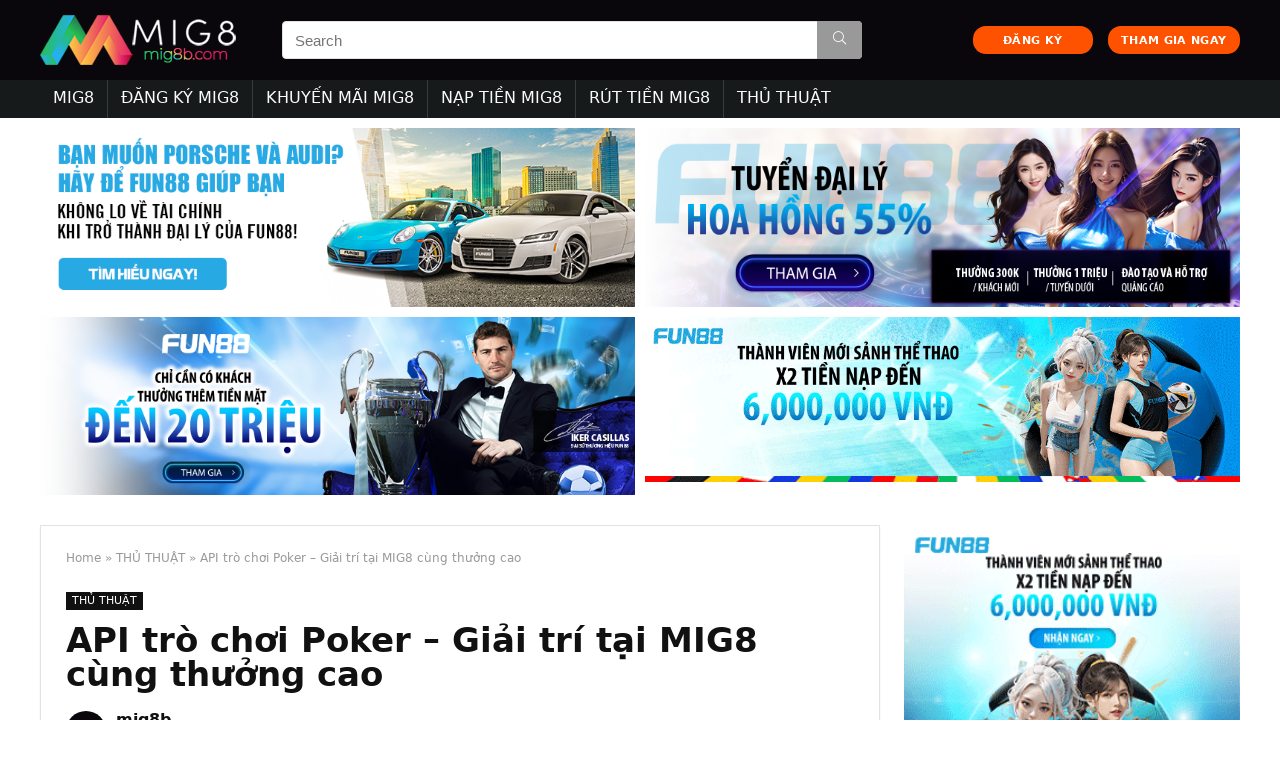

--- FILE ---
content_type: text/html; charset=UTF-8
request_url: https://mig8b.com/api-tro-choi-poker/
body_size: 25628
content:
<!DOCTYPE html>
<!--[if IE 8]>    <html class="ie8" lang="vi" prefix="og: https://ogp.me/ns#"> <![endif]-->
<!--[if IE 9]>    <html class="ie9" lang="vi" prefix="og: https://ogp.me/ns#"> <![endif]-->
<!--[if (gt IE 9)|!(IE)] lang="vi" prefix="og: https://ogp.me/ns#"><![endif]-->
<html lang="vi" prefix="og: https://ogp.me/ns#">
<head>
<meta charset="UTF-8" />
<meta name="viewport" content="width=device-width, initial-scale=1.0" />
<!-- feeds & pingback -->
<link rel="profile" href="https://gmpg.org/xfn/11" />
<link rel="pingback" href="https://mig8b.com/xmlrpc.php" />

<!-- Search Engine Optimization by Rank Math - https://s.rankmath.com/home -->
<title>API trò chơi Poker - Giải trí tại MIG8 cùng thưởng cao</title>
<meta name="description" content="API trò chơi Poker cùng nhà cái MIG8 sẽ đưa đến người chơi nhiều trải nghiệm cực cuốn hút. Tại đây còn có những phần thưởng lớn với giá trị cao dành cho bạn."/>
<meta name="robots" content="index, follow, max-snippet:-1, max-video-preview:-1, max-image-preview:large"/>
<link rel="canonical" href="https://mig8b.com/api-tro-choi-poker/" />
<meta property="og:locale" content="vi_VN" />
<meta property="og:type" content="article" />
<meta property="og:title" content="API trò chơi Poker - Giải trí tại MIG8 cùng thưởng cao" />
<meta property="og:description" content="API trò chơi Poker cùng nhà cái MIG8 sẽ đưa đến người chơi nhiều trải nghiệm cực cuốn hút. Tại đây còn có những phần thưởng lớn với giá trị cao dành cho bạn." />
<meta property="og:url" content="https://mig8b.com/api-tro-choi-poker/" />
<meta property="og:site_name" content="MIG8 B" />
<meta property="article:section" content="THỦ THUẬT" />
<meta property="og:updated_time" content="2022-07-25T16:15:31+07:00" />
<meta property="og:image" content="https://mig8b.com/wp-content/uploads/2022/07/api-tro-choi-poker-la-gi.jpg" />
<meta property="og:image:secure_url" content="https://mig8b.com/wp-content/uploads/2022/07/api-tro-choi-poker-la-gi.jpg" />
<meta property="og:image:width" content="805" />
<meta property="og:image:height" content="537" />
<meta property="og:image:alt" content="API trò chơi Poker là gì?" />
<meta property="og:image:type" content="image/jpeg" />
<meta property="article:published_time" content="2022-07-25T16:15:13+07:00" />
<meta property="article:modified_time" content="2022-07-25T16:15:31+07:00" />
<meta name="twitter:card" content="summary_large_image" />
<meta name="twitter:title" content="API trò chơi Poker - Giải trí tại MIG8 cùng thưởng cao" />
<meta name="twitter:description" content="API trò chơi Poker cùng nhà cái MIG8 sẽ đưa đến người chơi nhiều trải nghiệm cực cuốn hút. Tại đây còn có những phần thưởng lớn với giá trị cao dành cho bạn." />
<meta name="twitter:image" content="https://mig8b.com/wp-content/uploads/2022/07/api-tro-choi-poker-la-gi.jpg" />
<meta name="twitter:label1" content="Written by" />
<meta name="twitter:data1" content="mig8b" />
<meta name="twitter:label2" content="Time to read" />
<meta name="twitter:data2" content="9 minutes" />
<script type="application/ld+json" class="rank-math-schema">{"@context":"https://schema.org","@graph":[{"@type":["Person","Organization"],"@id":"https://mig8b.com/#person","name":"mig8b"},{"@type":"WebSite","@id":"https://mig8b.com/#website","url":"https://mig8b.com","name":"mig8b","publisher":{"@id":"https://mig8b.com/#person"},"inLanguage":"vi"},{"@type":"ImageObject","@id":"https://mig8b.com/wp-content/uploads/2022/07/api-tro-choi-poker-la-gi.jpg","url":"https://mig8b.com/wp-content/uploads/2022/07/api-tro-choi-poker-la-gi.jpg","width":"805","height":"537","caption":"API tr\u00f2 ch\u01a1i Poker l\u00e0 g\u00ec?","inLanguage":"vi"},{"@type":"Person","@id":"https://mig8b.com/author/mig8b/","name":"mig8b","url":"https://mig8b.com/author/mig8b/","image":{"@type":"ImageObject","@id":"https://secure.gravatar.com/avatar/b13e944ec8573356341856dd2c15b1b5?s=96&amp;d=mm&amp;r=g","url":"https://secure.gravatar.com/avatar/b13e944ec8573356341856dd2c15b1b5?s=96&amp;d=mm&amp;r=g","caption":"mig8b","inLanguage":"vi"}},{"@type":"WebPage","@id":"https://mig8b.com/api-tro-choi-poker/#webpage","url":"https://mig8b.com/api-tro-choi-poker/","name":"API tr\u00f2 ch\u01a1i Poker - Gi\u1ea3i tr\u00ed t\u1ea1i MIG8 c\u00f9ng th\u01b0\u1edfng cao","datePublished":"2022-07-25T16:15:13+07:00","dateModified":"2022-07-25T16:15:31+07:00","author":{"@id":"https://mig8b.com/author/mig8b/"},"isPartOf":{"@id":"https://mig8b.com/#website"},"primaryImageOfPage":{"@id":"https://mig8b.com/wp-content/uploads/2022/07/api-tro-choi-poker-la-gi.jpg"},"inLanguage":"vi"},{"@type":"BlogPosting","headline":"API tr\u00f2 ch\u01a1i Poker - Gi\u1ea3i tr\u00ed t\u1ea1i MIG8 c\u00f9ng th\u01b0\u1edfng cao","keywords":"API tr\u00f2 ch\u01a1i Poker","datePublished":"2022-07-25T16:15:13+07:00","dateModified":"2022-07-25T16:15:31+07:00","author":{"@id":"https://mig8b.com/author/mig8b/"},"publisher":{"@id":"https://mig8b.com/#person"},"description":"API tr\u00f2 ch\u01a1i Poker c\u00f9ng nh\u00e0 c\u00e1i MIG8 s\u1ebd \u0111\u01b0a \u0111\u1ebfn ng\u01b0\u1eddi ch\u01a1i nhi\u1ec1u tr\u1ea3i nghi\u1ec7m c\u1ef1c cu\u1ed1n h\u00fat. T\u1ea1i \u0111\u00e2y c\u00f2n c\u00f3 nh\u1eefng ph\u1ea7n th\u01b0\u1edfng l\u1edbn v\u1edbi gi\u00e1 tr\u1ecb cao d\u00e0nh cho b\u1ea1n.","name":"API tr\u00f2 ch\u01a1i Poker - Gi\u1ea3i tr\u00ed t\u1ea1i MIG8 c\u00f9ng th\u01b0\u1edfng cao","@id":"https://mig8b.com/api-tro-choi-poker/#richSnippet","isPartOf":{"@id":"https://mig8b.com/api-tro-choi-poker/#webpage"},"image":{"@id":"https://mig8b.com/wp-content/uploads/2022/07/api-tro-choi-poker-la-gi.jpg"},"inLanguage":"vi","mainEntityOfPage":{"@id":"https://mig8b.com/api-tro-choi-poker/#webpage"}}]}</script>
<!-- /Rank Math WordPress SEO plugin -->

<link rel='dns-prefetch' href='//use.fontawesome.com' />
<link href='https://fonts.gstatic.com' crossorigin rel='preconnect' />
<link rel="alternate" type="application/rss+xml" title="Dòng thông tin MIG8 B &raquo;" href="https://mig8b.com/feed/" />
<link rel="alternate" type="application/rss+xml" title="Dòng phản hồi MIG8 B &raquo;" href="https://mig8b.com/comments/feed/" />
<link rel="alternate" type="application/rss+xml" title="MIG8 B &raquo; API trò chơi Poker &#8211; Giải trí tại MIG8 cùng thưởng cao Dòng phản hồi" href="https://mig8b.com/api-tro-choi-poker/feed/" />
<style type="text/css">
img.wp-smiley,
img.emoji {
	display: inline !important;
	border: none !important;
	box-shadow: none !important;
	height: 1em !important;
	width: 1em !important;
	margin: 0 0.07em !important;
	vertical-align: -0.1em !important;
	background: none !important;
	padding: 0 !important;
}
</style>
	<link rel='stylesheet' id='wp-block-library-css'  href='https://mig8b.com/wp-includes/css/dist/block-library/style.min.css?ver=5.9.12' type='text/css' media='all' />
<style id='global-styles-inline-css' type='text/css'>
body{--wp--preset--color--black: #000000;--wp--preset--color--cyan-bluish-gray: #abb8c3;--wp--preset--color--white: #ffffff;--wp--preset--color--pale-pink: #f78da7;--wp--preset--color--vivid-red: #cf2e2e;--wp--preset--color--luminous-vivid-orange: #ff6900;--wp--preset--color--luminous-vivid-amber: #fcb900;--wp--preset--color--light-green-cyan: #7bdcb5;--wp--preset--color--vivid-green-cyan: #00d084;--wp--preset--color--pale-cyan-blue: #8ed1fc;--wp--preset--color--vivid-cyan-blue: #0693e3;--wp--preset--color--vivid-purple: #9b51e0;--wp--preset--gradient--vivid-cyan-blue-to-vivid-purple: linear-gradient(135deg,rgba(6,147,227,1) 0%,rgb(155,81,224) 100%);--wp--preset--gradient--light-green-cyan-to-vivid-green-cyan: linear-gradient(135deg,rgb(122,220,180) 0%,rgb(0,208,130) 100%);--wp--preset--gradient--luminous-vivid-amber-to-luminous-vivid-orange: linear-gradient(135deg,rgba(252,185,0,1) 0%,rgba(255,105,0,1) 100%);--wp--preset--gradient--luminous-vivid-orange-to-vivid-red: linear-gradient(135deg,rgba(255,105,0,1) 0%,rgb(207,46,46) 100%);--wp--preset--gradient--very-light-gray-to-cyan-bluish-gray: linear-gradient(135deg,rgb(238,238,238) 0%,rgb(169,184,195) 100%);--wp--preset--gradient--cool-to-warm-spectrum: linear-gradient(135deg,rgb(74,234,220) 0%,rgb(151,120,209) 20%,rgb(207,42,186) 40%,rgb(238,44,130) 60%,rgb(251,105,98) 80%,rgb(254,248,76) 100%);--wp--preset--gradient--blush-light-purple: linear-gradient(135deg,rgb(255,206,236) 0%,rgb(152,150,240) 100%);--wp--preset--gradient--blush-bordeaux: linear-gradient(135deg,rgb(254,205,165) 0%,rgb(254,45,45) 50%,rgb(107,0,62) 100%);--wp--preset--gradient--luminous-dusk: linear-gradient(135deg,rgb(255,203,112) 0%,rgb(199,81,192) 50%,rgb(65,88,208) 100%);--wp--preset--gradient--pale-ocean: linear-gradient(135deg,rgb(255,245,203) 0%,rgb(182,227,212) 50%,rgb(51,167,181) 100%);--wp--preset--gradient--electric-grass: linear-gradient(135deg,rgb(202,248,128) 0%,rgb(113,206,126) 100%);--wp--preset--gradient--midnight: linear-gradient(135deg,rgb(2,3,129) 0%,rgb(40,116,252) 100%);--wp--preset--duotone--dark-grayscale: url('#wp-duotone-dark-grayscale');--wp--preset--duotone--grayscale: url('#wp-duotone-grayscale');--wp--preset--duotone--purple-yellow: url('#wp-duotone-purple-yellow');--wp--preset--duotone--blue-red: url('#wp-duotone-blue-red');--wp--preset--duotone--midnight: url('#wp-duotone-midnight');--wp--preset--duotone--magenta-yellow: url('#wp-duotone-magenta-yellow');--wp--preset--duotone--purple-green: url('#wp-duotone-purple-green');--wp--preset--duotone--blue-orange: url('#wp-duotone-blue-orange');--wp--preset--font-size--small: 13px;--wp--preset--font-size--medium: 20px;--wp--preset--font-size--large: 36px;--wp--preset--font-size--x-large: 42px;}.has-black-color{color: var(--wp--preset--color--black) !important;}.has-cyan-bluish-gray-color{color: var(--wp--preset--color--cyan-bluish-gray) !important;}.has-white-color{color: var(--wp--preset--color--white) !important;}.has-pale-pink-color{color: var(--wp--preset--color--pale-pink) !important;}.has-vivid-red-color{color: var(--wp--preset--color--vivid-red) !important;}.has-luminous-vivid-orange-color{color: var(--wp--preset--color--luminous-vivid-orange) !important;}.has-luminous-vivid-amber-color{color: var(--wp--preset--color--luminous-vivid-amber) !important;}.has-light-green-cyan-color{color: var(--wp--preset--color--light-green-cyan) !important;}.has-vivid-green-cyan-color{color: var(--wp--preset--color--vivid-green-cyan) !important;}.has-pale-cyan-blue-color{color: var(--wp--preset--color--pale-cyan-blue) !important;}.has-vivid-cyan-blue-color{color: var(--wp--preset--color--vivid-cyan-blue) !important;}.has-vivid-purple-color{color: var(--wp--preset--color--vivid-purple) !important;}.has-black-background-color{background-color: var(--wp--preset--color--black) !important;}.has-cyan-bluish-gray-background-color{background-color: var(--wp--preset--color--cyan-bluish-gray) !important;}.has-white-background-color{background-color: var(--wp--preset--color--white) !important;}.has-pale-pink-background-color{background-color: var(--wp--preset--color--pale-pink) !important;}.has-vivid-red-background-color{background-color: var(--wp--preset--color--vivid-red) !important;}.has-luminous-vivid-orange-background-color{background-color: var(--wp--preset--color--luminous-vivid-orange) !important;}.has-luminous-vivid-amber-background-color{background-color: var(--wp--preset--color--luminous-vivid-amber) !important;}.has-light-green-cyan-background-color{background-color: var(--wp--preset--color--light-green-cyan) !important;}.has-vivid-green-cyan-background-color{background-color: var(--wp--preset--color--vivid-green-cyan) !important;}.has-pale-cyan-blue-background-color{background-color: var(--wp--preset--color--pale-cyan-blue) !important;}.has-vivid-cyan-blue-background-color{background-color: var(--wp--preset--color--vivid-cyan-blue) !important;}.has-vivid-purple-background-color{background-color: var(--wp--preset--color--vivid-purple) !important;}.has-black-border-color{border-color: var(--wp--preset--color--black) !important;}.has-cyan-bluish-gray-border-color{border-color: var(--wp--preset--color--cyan-bluish-gray) !important;}.has-white-border-color{border-color: var(--wp--preset--color--white) !important;}.has-pale-pink-border-color{border-color: var(--wp--preset--color--pale-pink) !important;}.has-vivid-red-border-color{border-color: var(--wp--preset--color--vivid-red) !important;}.has-luminous-vivid-orange-border-color{border-color: var(--wp--preset--color--luminous-vivid-orange) !important;}.has-luminous-vivid-amber-border-color{border-color: var(--wp--preset--color--luminous-vivid-amber) !important;}.has-light-green-cyan-border-color{border-color: var(--wp--preset--color--light-green-cyan) !important;}.has-vivid-green-cyan-border-color{border-color: var(--wp--preset--color--vivid-green-cyan) !important;}.has-pale-cyan-blue-border-color{border-color: var(--wp--preset--color--pale-cyan-blue) !important;}.has-vivid-cyan-blue-border-color{border-color: var(--wp--preset--color--vivid-cyan-blue) !important;}.has-vivid-purple-border-color{border-color: var(--wp--preset--color--vivid-purple) !important;}.has-vivid-cyan-blue-to-vivid-purple-gradient-background{background: var(--wp--preset--gradient--vivid-cyan-blue-to-vivid-purple) !important;}.has-light-green-cyan-to-vivid-green-cyan-gradient-background{background: var(--wp--preset--gradient--light-green-cyan-to-vivid-green-cyan) !important;}.has-luminous-vivid-amber-to-luminous-vivid-orange-gradient-background{background: var(--wp--preset--gradient--luminous-vivid-amber-to-luminous-vivid-orange) !important;}.has-luminous-vivid-orange-to-vivid-red-gradient-background{background: var(--wp--preset--gradient--luminous-vivid-orange-to-vivid-red) !important;}.has-very-light-gray-to-cyan-bluish-gray-gradient-background{background: var(--wp--preset--gradient--very-light-gray-to-cyan-bluish-gray) !important;}.has-cool-to-warm-spectrum-gradient-background{background: var(--wp--preset--gradient--cool-to-warm-spectrum) !important;}.has-blush-light-purple-gradient-background{background: var(--wp--preset--gradient--blush-light-purple) !important;}.has-blush-bordeaux-gradient-background{background: var(--wp--preset--gradient--blush-bordeaux) !important;}.has-luminous-dusk-gradient-background{background: var(--wp--preset--gradient--luminous-dusk) !important;}.has-pale-ocean-gradient-background{background: var(--wp--preset--gradient--pale-ocean) !important;}.has-electric-grass-gradient-background{background: var(--wp--preset--gradient--electric-grass) !important;}.has-midnight-gradient-background{background: var(--wp--preset--gradient--midnight) !important;}.has-small-font-size{font-size: var(--wp--preset--font-size--small) !important;}.has-medium-font-size{font-size: var(--wp--preset--font-size--medium) !important;}.has-large-font-size{font-size: var(--wp--preset--font-size--large) !important;}.has-x-large-font-size{font-size: var(--wp--preset--font-size--x-large) !important;}
</style>
<link rel='stylesheet' id='contact-form-7-css'  href='https://mig8b.com/wp-content/plugins/contact-form-7/includes/css/styles.css?ver=5.5.6' type='text/css' media='all' />
<link rel='stylesheet' id='parent-style-css'  href='https://mig8b.com/wp-content/themes/rehub-theme/style.css?ver=5.9.12' type='text/css' media='all' />
<link rel='stylesheet' id='font-awesome-official-css'  href='https://use.fontawesome.com/releases/v5.15.4/css/all.css' type='text/css' media='all' integrity="sha384-DyZ88mC6Up2uqS4h/KRgHuoeGwBcD4Ng9SiP4dIRy0EXTlnuz47vAwmeGwVChigm" crossorigin="anonymous" />
<link rel='stylesheet' id='rhstyle-css'  href='https://mig8b.com/wp-content/themes/rehub-blankchild/style.css?ver=13.2' type='text/css' media='all' />
<link rel='stylesheet' id='responsive-css'  href='https://mig8b.com/wp-content/themes/rehub-theme/css/responsive.css?ver=13.2' type='text/css' media='all' />
<link rel='stylesheet' id='rehubicons-css'  href='https://mig8b.com/wp-content/themes/rehub-theme/iconstyle.css?ver=13.2' type='text/css' media='all' />
<link rel='stylesheet' id='fixedtoc-style-css'  href='https://mig8b.com/wp-content/plugins/fixed-toc/frontend/assets/css/ftoc.min.css?ver=3.1.22' type='text/css' media='all' />
<style id='fixedtoc-style-inline-css' type='text/css'>
.ftwp-in-post#ftwp-container-outer { height: auto; } #ftwp-container.ftwp-wrap #ftwp-contents { width: 250px; height: auto; } .ftwp-in-post#ftwp-container-outer #ftwp-contents { height: auto; } .ftwp-in-post#ftwp-container-outer.ftwp-float-none #ftwp-contents { width: 1000px; } #ftwp-container.ftwp-wrap #ftwp-trigger { width: 50px; height: 50px; font-size: 30px; } #ftwp-container #ftwp-trigger.ftwp-border-medium { font-size: 29px; } #ftwp-container.ftwp-wrap #ftwp-header { font-size: 18px; font-family: inherit; } #ftwp-container.ftwp-wrap #ftwp-header-title { font-weight: normal; } #ftwp-container.ftwp-wrap #ftwp-list { font-size: 14px; font-family: inherit; } #ftwp-container #ftwp-list.ftwp-liststyle-decimal .ftwp-anchor::before { font-size: 14px; } #ftwp-container #ftwp-list.ftwp-strong-first>.ftwp-item>.ftwp-anchor .ftwp-text { font-size: 15.4px; } #ftwp-container #ftwp-list.ftwp-strong-first.ftwp-liststyle-decimal>.ftwp-item>.ftwp-anchor::before { font-size: 15.4px; } #ftwp-container.ftwp-wrap #ftwp-trigger { color: #333; background: rgba(243,243,243,0.95); } #ftwp-container.ftwp-wrap #ftwp-trigger { border-color: rgba(51,51,51,0.95); } #ftwp-container.ftwp-wrap #ftwp-header { color: #333; background: rgba(243,243,243,0.95); } #ftwp-container.ftwp-wrap #ftwp-contents:hover #ftwp-header { background: #f3f3f3; } #ftwp-container.ftwp-wrap #ftwp-list { color: #333; background: rgba(243,243,243,0.95); } #ftwp-container.ftwp-wrap #ftwp-contents:hover #ftwp-list { background: #f3f3f3; } #ftwp-container.ftwp-wrap #ftwp-list .ftwp-anchor:hover { color: #00A368; } #ftwp-container.ftwp-wrap #ftwp-list .ftwp-anchor:focus, #ftwp-container.ftwp-wrap #ftwp-list .ftwp-active, #ftwp-container.ftwp-wrap #ftwp-list .ftwp-active:hover { color: #fff; } #ftwp-container.ftwp-wrap #ftwp-list .ftwp-text::before { background: rgba(221,51,51,0.95); } .ftwp-heading-target::before { background: rgba(221,51,51,0.95); }
</style>
<link rel='stylesheet' id='ads-style-css'  href='https://mig8b.com/wp-content/plugins/ads-sv-group/css/ads.css?ver=5.9.12' type='text/css' media='all' />
<link rel='stylesheet' id='font-awesome-official-v4shim-css'  href='https://use.fontawesome.com/releases/v5.15.4/css/v4-shims.css' type='text/css' media='all' integrity="sha384-Vq76wejb3QJM4nDatBa5rUOve+9gkegsjCebvV/9fvXlGWo4HCMR4cJZjjcF6Viv" crossorigin="anonymous" />
<style id='font-awesome-official-v4shim-inline-css' type='text/css'>
@font-face {
font-family: "FontAwesome";
font-display: block;
src: url("https://use.fontawesome.com/releases/v5.15.4/webfonts/fa-brands-400.eot"),
		url("https://use.fontawesome.com/releases/v5.15.4/webfonts/fa-brands-400.eot?#iefix") format("embedded-opentype"),
		url("https://use.fontawesome.com/releases/v5.15.4/webfonts/fa-brands-400.woff2") format("woff2"),
		url("https://use.fontawesome.com/releases/v5.15.4/webfonts/fa-brands-400.woff") format("woff"),
		url("https://use.fontawesome.com/releases/v5.15.4/webfonts/fa-brands-400.ttf") format("truetype"),
		url("https://use.fontawesome.com/releases/v5.15.4/webfonts/fa-brands-400.svg#fontawesome") format("svg");
}

@font-face {
font-family: "FontAwesome";
font-display: block;
src: url("https://use.fontawesome.com/releases/v5.15.4/webfonts/fa-solid-900.eot"),
		url("https://use.fontawesome.com/releases/v5.15.4/webfonts/fa-solid-900.eot?#iefix") format("embedded-opentype"),
		url("https://use.fontawesome.com/releases/v5.15.4/webfonts/fa-solid-900.woff2") format("woff2"),
		url("https://use.fontawesome.com/releases/v5.15.4/webfonts/fa-solid-900.woff") format("woff"),
		url("https://use.fontawesome.com/releases/v5.15.4/webfonts/fa-solid-900.ttf") format("truetype"),
		url("https://use.fontawesome.com/releases/v5.15.4/webfonts/fa-solid-900.svg#fontawesome") format("svg");
}

@font-face {
font-family: "FontAwesome";
font-display: block;
src: url("https://use.fontawesome.com/releases/v5.15.4/webfonts/fa-regular-400.eot"),
		url("https://use.fontawesome.com/releases/v5.15.4/webfonts/fa-regular-400.eot?#iefix") format("embedded-opentype"),
		url("https://use.fontawesome.com/releases/v5.15.4/webfonts/fa-regular-400.woff2") format("woff2"),
		url("https://use.fontawesome.com/releases/v5.15.4/webfonts/fa-regular-400.woff") format("woff"),
		url("https://use.fontawesome.com/releases/v5.15.4/webfonts/fa-regular-400.ttf") format("truetype"),
		url("https://use.fontawesome.com/releases/v5.15.4/webfonts/fa-regular-400.svg#fontawesome") format("svg");
unicode-range: U+F004-F005,U+F007,U+F017,U+F022,U+F024,U+F02E,U+F03E,U+F044,U+F057-F059,U+F06E,U+F070,U+F075,U+F07B-F07C,U+F080,U+F086,U+F089,U+F094,U+F09D,U+F0A0,U+F0A4-F0A7,U+F0C5,U+F0C7-F0C8,U+F0E0,U+F0EB,U+F0F3,U+F0F8,U+F0FE,U+F111,U+F118-F11A,U+F11C,U+F133,U+F144,U+F146,U+F14A,U+F14D-F14E,U+F150-F152,U+F15B-F15C,U+F164-F165,U+F185-F186,U+F191-F192,U+F1AD,U+F1C1-F1C9,U+F1CD,U+F1D8,U+F1E3,U+F1EA,U+F1F6,U+F1F9,U+F20A,U+F247-F249,U+F24D,U+F254-F25B,U+F25D,U+F267,U+F271-F274,U+F279,U+F28B,U+F28D,U+F2B5-F2B6,U+F2B9,U+F2BB,U+F2BD,U+F2C1-F2C2,U+F2D0,U+F2D2,U+F2DC,U+F2ED,U+F328,U+F358-F35B,U+F3A5,U+F3D1,U+F410,U+F4AD;
}
</style>
<script type='text/javascript' src='https://mig8b.com/wp-includes/js/jquery/jquery.min.js?ver=3.6.0' id='jquery-core-js'></script>
<script type='text/javascript' src='https://mig8b.com/wp-includes/js/jquery/jquery-migrate.min.js?ver=3.3.2' id='jquery-migrate-js'></script>
<script type='text/javascript' id='rehub-postview-js-extra'>
/* <![CDATA[ */
var postviewvar = {"rhpost_ajax_url":"https:\/\/mig8b.com\/wp-content\/plugins\/rehub-framework\/includes\/rehub_ajax.php","post_id":"2859"};
/* ]]> */
</script>
<script type='text/javascript' src='https://mig8b.com/wp-content/plugins/rehub-framework/assets/js/postviews.js?ver=5.9.12' id='rehub-postview-js'></script>
<link rel="https://api.w.org/" href="https://mig8b.com/wp-json/" /><link rel="alternate" type="application/json" href="https://mig8b.com/wp-json/wp/v2/posts/2859" /><link rel="EditURI" type="application/rsd+xml" title="RSD" href="https://mig8b.com/xmlrpc.php?rsd" />
<link rel="wlwmanifest" type="application/wlwmanifest+xml" href="https://mig8b.com/wp-includes/wlwmanifest.xml" /> 
<meta name="generator" content="WordPress 5.9.12" />
<link rel='shortlink' href='https://mig8b.com/?p=2859' />
<link rel="alternate" type="application/json+oembed" href="https://mig8b.com/wp-json/oembed/1.0/embed?url=https%3A%2F%2Fmig8b.com%2Fapi-tro-choi-poker%2F" />
<link rel="alternate" type="text/xml+oembed" href="https://mig8b.com/wp-json/oembed/1.0/embed?url=https%3A%2F%2Fmig8b.com%2Fapi-tro-choi-poker%2F&#038;format=xml" />
<meta name="google-site-verification" content="MQJLhyu881KCL0GjQyMPfZ7vbHEZHQE6EY19oP1_jWY" />
<!-- Google tag (gtag.js) -->
<script data-rocketlazyloadscript='https://www.googletagmanager.com/gtag/js?id=G-X4SCCPCJ61' async ></script>
<script data-rocketlazyloadscript='[data-uri]' ></script>
<script type="application/ld+json">
{
  "@context": "https://schema.org",
  "@type": "Casino",
  "name": "MIG8",
  "alternateName": "MIG8B | Link Vào Nhà Cái MIG8 Chính Thức Mới Nhất 2022",
  "@id": "https://mig8b.com/",
"url":"https://mig8b.com/",
  "logo": "https://mig8b.com/wp-content/uploads/2022/04/logo-mig8.png",
  "image": "https://mig8b.com/wp-content/uploads/2022/04/logo-mig8.png",
  "description": "Nhà cái Mig8 rất chuyên nghiệp và có những sức hút rất riêng. Nếu yêu thích Mig8 hoặc muốn tìm hiểu thêm về nhà cái này thì hãy chú ý đến thông tin sau tại mig8b.com",
  "telephone": "0988751654",
  "address": {
    "@type": "PostalAddress",
    "streetAddress": "201 Nguyễn Thái Bình, Phường Nguyễn Thái Bình, Quận 1, Thành phố Hồ Chí Minh",
    "addressLocality": "Quận 1",
	"addressRegion": "Hồ Chí Minh",
    "postalCode": "700000",
    "addressCountry": "VN"
  },
  "sameAs": [
    "https://mig8b.blogspot.com/2022/05/nha-cai-mig8-rat-chuyen-nghiep-va-co.html",
    "https://www.linkedin.com/in/mig8b/",
	"https://www.youtube.com/channel/UCrUWQzvK-L28EmKWqEaTqsQ/about",
	"https://www.pinterest.com/mig8b/",
	"https://mig8b.tumblr.com/",
	"https://500px.com/p/mig8b",
	"https://www.goodreads.com/mig8b",
    "https://www.flickr.com/people/mig8b/",
	"https://dribbble.com/mig8b/about",
	"https://angel.co/u/mig8b",
	"https://mig8b.wordpress.com/",
	"https://en.gravatar.com/mig8b"
  ]
}
</script>
<script type="application/ld+json">
{
  "@context": "https://schema.org/",
  "@type": "Person",
  "name": "Trịnh Hữu Khải",
  "url": "https://mig8b.com/",
  "image": "https://secure.gravatar.com/avatar/4c80ef04b6e966858f65e230b457784d",
  "sameAs": [
    "https://500px.com/p/trinhhuukhai",
    "https://www.youtube.com/channel/UCIqqC-47jxeTodSkXBnhK5g/about",
    "https://trinhhuukhai.blogspot.com/",
    "https://draft.blogger.com/profile/11646699630593358894",
    "https://trinhhuukhai.wordpress.com/",
    "https://vi.gravatar.com/trinhhuukhai",
    "https://www.pinterest.com/trinhhuukhai",
    "https://www.goodreads.com/trinhhuukhai",
    "https://www.twitch.tv/trinhhuukhai",
    "https://www.behance.net/trinhhuukhai",
    "https://www.kickstarter.com/profile/trinhhuukhai/about"
  ],
  "jobTitle": "founder ceo",
  "worksFor": {
    "@type": "Casino",
    "name": "mig8b.com"
  }  
}
</script>
<link rel="preload" href="https://mig8b.com/wp-content/themes/rehub-theme/fonts/rhicons.woff2?leryx9" as="font" type="font/woff2" crossorigin="crossorigin"><style type="text/css"> nav.top_menu > ul > li > a{font-weight:normal;}header .main-nav,.main-nav.dark_style,.header_one_row .main-nav{background:none repeat scroll 0 0 #161a1b!important;box-shadow:none;}.main-nav{border-bottom:none;border-top:none;}.dl-menuwrapper .dl-menu{margin:0 !important}.header_top_wrap .user-ava-intop:after,.header-top .top-nav > ul > li > a,.header-top a.cart-contents,.header_top_wrap .icon-search-onclick:before,.header-top .top-social,.header-top .top-social a{color:#1a1f22 !important;}.header-top .top-nav li{border:none !important;}#main_header,.is-sticky .logo_section_wrap,.sticky-active.logo_section_wrap{background-color:#09070c !important}.main-nav.white_style{border-top:none}nav.top_menu > ul:not(.off-canvas) > li > a:after{top:auto;bottom:0}.header-top{border:none;}.footer-bottom{background-color:#1f262e !important}.footer-bottom .footer_widget{border:none !important} .widget .title:after{border-bottom:2px solid #fd7600;}.rehub-main-color-border,nav.top_menu > ul > li.vertical-menu.border-main-color .sub-menu,.rh-main-bg-hover:hover,.wp-block-quote,ul.def_btn_link_tabs li.active a,.wp-block-pullquote{border-color:#fd7600;}.wpsm_promobox.rehub_promobox{border-left-color:#fd7600!important;}.color_link{color:#fd7600 !important;}.search-header-contents{border-top-color:#fd7600;}.featured_slider:hover .score,.top_chart_controls .controls:hover,article.post .wpsm_toplist_heading:before{border-color:#fd7600;}.btn_more:hover,.small_post .overlay .btn_more:hover,.tw-pagination .current{border:1px solid #fd7600;color:#fff}.rehub_woo_review .rehub_woo_tabs_menu li.current{border-top:3px solid #fd7600;}.gallery-pics .gp-overlay{box-shadow:0 0 0 4px #fd7600 inset;}.post .rehub_woo_tabs_menu li.current,.woocommerce div.product .woocommerce-tabs ul.tabs li.active{border-top:2px solid #fd7600;}.rething_item a.cat{border-bottom-color:#fd7600}nav.top_menu ul li ul.sub-menu{border-bottom:2px solid #fd7600;}.widget.deal_daywoo,.elementor-widget-wpsm_woofeatured .deal_daywoo{border:3px solid #fd7600;padding:20px;background:#fff;}.deal_daywoo .wpsm-bar-bar{background-color:#fd7600 !important} #buddypress div.item-list-tabs ul li.selected a span,#buddypress div.item-list-tabs ul li.current a span,#buddypress div.item-list-tabs ul li a span,.user-profile-div .user-menu-tab > li.active > a,.user-profile-div .user-menu-tab > li.active > a:focus,.user-profile-div .user-menu-tab > li.active > a:hover,.slide .news_cat a,.news_in_thumb:hover .news_cat a,.news_out_thumb:hover .news_cat a,.col-feat-grid:hover .news_cat a,.carousel-style-deal .re_carousel .controls,.re_carousel .controls:hover,.openedprevnext .postNavigation a,.postNavigation a:hover,.top_chart_pagination a.selected,.flex-control-paging li a.flex-active,.flex-control-paging li a:hover,.btn_more:hover,.tabs-menu li:hover,.tabs-menu li.current,.featured_slider:hover .score,#bbp_user_edit_submit,.bbp-topic-pagination a,.bbp-topic-pagination a,.custom-checkbox label.checked:after,.slider_post .caption,ul.postpagination li.active a,ul.postpagination li:hover a,ul.postpagination li a:focus,.top_theme h5 strong,.re_carousel .text:after,#topcontrol:hover,.main_slider .flex-overlay:hover a.read-more,.rehub_chimp #mc_embed_signup input#mc-embedded-subscribe,#rank_1.rank_count,#toplistmenu > ul li:before,.rehub_chimp:before,.wpsm-members > strong:first-child,.r_catbox_btn,.wpcf7 .wpcf7-submit,.comm_meta_wrap .rh_user_s2_label,.wpsm_pretty_hover li:hover,.wpsm_pretty_hover li.current,.rehub-main-color-bg,.togglegreedybtn:after,.rh-bg-hover-color:hover .news_cat a,.rh-main-bg-hover:hover,.rh_wrapper_video_playlist .rh_video_currently_playing,.rh_wrapper_video_playlist .rh_video_currently_playing.rh_click_video:hover,.rtmedia-list-item .rtmedia-album-media-count,.tw-pagination .current,.dokan-dashboard .dokan-dash-sidebar ul.dokan-dashboard-menu li.active,.dokan-dashboard .dokan-dash-sidebar ul.dokan-dashboard-menu li:hover,.dokan-dashboard .dokan-dash-sidebar ul.dokan-dashboard-menu li.dokan-common-links a:hover,#ywqa-submit-question,.woocommerce .widget_price_filter .ui-slider .ui-slider-range,.rh-hov-bor-line > a:after,nav.top_menu > ul:not(.off-canvas) > li > a:after,.rh-border-line:after,.wpsm-table.wpsm-table-main-color table tr th,.rehub_chimp_flat #mc_embed_signup input#mc-embedded-subscribe{background:#fd7600;}@media (max-width:767px){.postNavigation a{background:#fd7600;}}.rh-main-bg-hover:hover,.rh-main-bg-hover:hover .whitehovered{color:#fff !important} a,.carousel-style-deal .deal-item .priced_block .price_count ins,nav.top_menu ul li.menu-item-has-children ul li.menu-item-has-children > a:before,.top_chart_controls .controls:hover,.flexslider .fa-pulse,.footer-bottom .widget .f_menu li a:hover,.comment_form h3 a,.bbp-body li.bbp-forum-info > a:hover,.bbp-body li.bbp-topic-title > a:hover,#subscription-toggle a:before,#favorite-toggle a:before,.aff_offer_links .aff_name a,.rh-deal-price,.commentlist .comment-content small a,.related_articles .title_cat_related a,article em.emph,.campare_table table.one td strong.red,.sidebar .tabs-item .detail p a,.footer-bottom .widget .title span,footer p a,.welcome-frase strong,article.post .wpsm_toplist_heading:before,.post a.color_link,.categoriesbox:hover h3 a:after,.bbp-body li.bbp-forum-info > a,.bbp-body li.bbp-topic-title > a,.widget .title i,.woocommerce-MyAccount-navigation ul li.is-active a,.category-vendormenu li.current a,.deal_daywoo .title,.rehub-main-color,.wpsm_pretty_colored ul li.current a,.wpsm_pretty_colored ul li.current,.rh-heading-hover-color:hover h2 a,.rh-heading-hover-color:hover h3 a,.rh-heading-hover-color:hover h4 a,.rh-heading-hover-color:hover h5 a,.rh-heading-hover-color:hover .rh-heading-hover-item a,.rh-heading-icon:before,.widget_layered_nav ul li.chosen a:before,.wp-block-quote.is-style-large p,ul.page-numbers li span.current,ul.page-numbers li a:hover,ul.page-numbers li.active a,.page-link > span:not(.page-link-title),blockquote:not(.wp-block-quote) p,span.re_filtersort_btn:hover,span.active.re_filtersort_btn,.deal_daywoo .price,div.sortingloading:after{color:#fd7600;} .page-link > span:not(.page-link-title),.postimagetrend .title,.widget.widget_affegg_widget .title,.widget.top_offers .title,.widget.cegg_widget_products .title,header .header_first_style .search form.search-form [type="submit"],header .header_eight_style .search form.search-form [type="submit"],.more_post a,.more_post span,.filter_home_pick span.active,.filter_home_pick span:hover,.filter_product_pick span.active,.filter_product_pick span:hover,.rh_tab_links a.active,.rh_tab_links a:hover,.wcv-navigation ul.menu li.active,.wcv-navigation ul.menu li:hover a,form.search-form [type="submit"],.rehub-sec-color-bg,input#ywqa-submit-question,input#ywqa-send-answer,.woocommerce button.button.alt,.tabsajax span.active.re_filtersort_btn,.wpsm-table.wpsm-table-sec-color table tr th,.rh-slider-arrow{background:#999999 !important;color:#fff !important;outline:0}.widget.widget_affegg_widget .title:after,.widget.top_offers .title:after,.vc_tta-tabs.wpsm-tabs .vc_tta-tab.vc_active,.vc_tta-tabs.wpsm-tabs .vc_tta-panel.vc_active .vc_tta-panel-heading,.widget.cegg_widget_products .title:after{border-top-color:#999999 !important;}.page-link > span:not(.page-link-title){border:1px solid #999999;}.page-link > span:not(.page-link-title),.header_first_style .search form.search-form [type="submit"] i{color:#fff !important;}.rh_tab_links a.active,.rh_tab_links a:hover,.rehub-sec-color-border,nav.top_menu > ul > li.vertical-menu.border-sec-color > .sub-menu,.rh-slider-thumbs-item--active{border-color:#999999}.rh_wrapper_video_playlist .rh_video_currently_playing,.rh_wrapper_video_playlist .rh_video_currently_playing.rh_click_video:hover{background-color:#999999;box-shadow:1200px 0 0 #999999 inset;}.rehub-sec-color{color:#999999} form.search-form input[type="text"]{border-radius:4px}.news .priced_block .price_count,.blog_string .priced_block .price_count,.main_slider .price_count{margin-right:5px}.right_aff .priced_block .btn_offer_block,.right_aff .priced_block .price_count{border-radius:0 !important}form.search-form.product-search-form input[type="text"]{border-radius:4px 0 0 4px;}form.search-form [type="submit"]{border-radius:0 4px 4px 0;}.rtl form.search-form.product-search-form input[type="text"]{border-radius:0 4px 4px 0;}.rtl form.search-form [type="submit"]{border-radius:4px 0 0 4px;}.price_count,.rehub_offer_coupon,#buddypress .dir-search input[type=text],.gmw-form-wrapper input[type=text],.gmw-form-wrapper select,#buddypress a.button,.btn_more,#main_header .wpsm-button,#rh-header-cover-image .wpsm-button,#wcvendor_image_bg .wpsm-button,input[type="text"],textarea,input[type="tel"],input[type="password"],input[type="email"],input[type="url"],input[type="number"],.def_btn,input[type="submit"],input[type="button"],input[type="reset"],.rh_offer_list .offer_thumb .deal_img_wrap,.grid_onsale,.rehub-main-smooth,.re_filter_instore span.re_filtersort_btn:hover,.re_filter_instore span.active.re_filtersort_btn,#buddypress .standard-form input[type=text],#buddypress .standard-form textarea,.blacklabelprice{border-radius:4px}.news-community,.woocommerce .products.grid_woo .product,.rehub_chimp #mc_embed_signup input.email,#mc_embed_signup input#mc-embedded-subscribe,.rh_offer_list,.woo-tax-logo,#buddypress div.item-list-tabs ul li a,#buddypress form#whats-new-form,#buddypress div#invite-list,#buddypress #send-reply div.message-box,.rehub-sec-smooth,.rate-bar-bar,.rate-bar,#wcfm-main-contentainer #wcfm-content,.wcfm_welcomebox_header{border-radius:5px} .woocommerce .woo-button-area .masked_coupon,.woocommerce a.woo_loop_btn,.woocommerce .button.checkout,.woocommerce input.button.alt,.woocommerce a.add_to_cart_button:not(.flat-woo-btn),.woocommerce-page a.add_to_cart_button:not(.flat-woo-btn),.woocommerce .single_add_to_cart_button,.woocommerce div.product form.cart .button,.woocommerce .checkout-button.button,.woofiltersbig .prdctfltr_buttons a.prdctfltr_woocommerce_filter_submit,.priced_block .btn_offer_block,.priced_block .button,.rh-deal-compact-btn,input.mdf_button,#buddypress input[type="submit"],#buddypress input[type="button"],#buddypress input[type="reset"],#buddypress button.submit,.wpsm-button.rehub_main_btn,.wcv-grid a.button,input.gmw-submit,#ws-plugin--s2member-profile-submit,#rtmedia_create_new_album,input[type="submit"].dokan-btn-theme,a.dokan-btn-theme,.dokan-btn-theme,#wcfm_membership_container a.wcfm_submit_button,.woocommerce button.button,.rehub-main-btn-bg{background:none #de1414 !important;color:#ffffff !important;fill:#ffffff !important;border:none !important;text-decoration:none !important;outline:0;box-shadow:-1px 6px 19px rgba(222,20,20,0.2) !important;border-radius:4px !important;}.rehub-main-btn-bg > a{color:#ffffff !important;}.woocommerce a.woo_loop_btn:hover,.woocommerce .button.checkout:hover,.woocommerce input.button.alt:hover,.woocommerce a.add_to_cart_button:not(.flat-woo-btn):hover,.woocommerce-page a.add_to_cart_button:not(.flat-woo-btn):hover,.woocommerce a.single_add_to_cart_button:hover,.woocommerce-page a.single_add_to_cart_button:hover,.woocommerce div.product form.cart .button:hover,.woocommerce-page div.product form.cart .button:hover,.woocommerce .checkout-button.button:hover,.woofiltersbig .prdctfltr_buttons a.prdctfltr_woocommerce_filter_submit:hover,.priced_block .btn_offer_block:hover,.wpsm-button.rehub_main_btn:hover,#buddypress input[type="submit"]:hover,#buddypress input[type="button"]:hover,#buddypress input[type="reset"]:hover,#buddypress button.submit:hover,.small_post .btn:hover,.ap-pro-form-field-wrapper input[type="submit"]:hover,.wcv-grid a.button:hover,#ws-plugin--s2member-profile-submit:hover,.rething_button .btn_more:hover,#wcfm_membership_container a.wcfm_submit_button:hover,.woocommerce button.button:hover,.rehub-main-btn-bg:hover,.rehub-main-btn-bg:hover > a{background:none #de1414 !important;color:#ffffff !important;box-shadow:-1px 6px 13px rgba(222,20,20,0.4) !important;border-color:transparent;}.rehub_offer_coupon:hover{border:1px dashed #de1414;}.rehub_offer_coupon:hover i.far,.rehub_offer_coupon:hover i.fal,.rehub_offer_coupon:hover i.fas{color:#de1414}.re_thing_btn .rehub_offer_coupon.not_masked_coupon:hover{color:#de1414 !important}.woocommerce a.woo_loop_btn:active,.woocommerce .button.checkout:active,.woocommerce .button.alt:active,.woocommerce a.add_to_cart_button:not(.flat-woo-btn):active,.woocommerce-page a.add_to_cart_button:not(.flat-woo-btn):active,.woocommerce a.single_add_to_cart_button:active,.woocommerce-page a.single_add_to_cart_button:active,.woocommerce div.product form.cart .button:active,.woocommerce-page div.product form.cart .button:active,.woocommerce .checkout-button.button:active,.woofiltersbig .prdctfltr_buttons a.prdctfltr_woocommerce_filter_submit:active,.wpsm-button.rehub_main_btn:active,#buddypress input[type="submit"]:active,#buddypress input[type="button"]:active,#buddypress input[type="reset"]:active,#buddypress button.submit:active,.ap-pro-form-field-wrapper input[type="submit"]:active,.wcv-grid a.button:active,#ws-plugin--s2member-profile-submit:active,input[type="submit"].dokan-btn-theme:active,a.dokan-btn-theme:active,.dokan-btn-theme:active,.woocommerce button.button:active,.rehub-main-btn-bg:active{background:none #de1414 !important;box-shadow:0 1px 0 #999 !important;top:2px;color:#ffffff !important;}.rehub_btn_color{background-color:#de1414;border:1px solid #de1414;color:#ffffff;text-shadow:none}.rehub_btn_color:hover{color:#ffffff;background-color:#de1414;border:1px solid #de1414;}.rething_button .btn_more{border:1px solid #de1414;color:#de1414;}.rething_button .priced_block.block_btnblock .price_count{color:#de1414;font-weight:normal;}.widget_merchant_list .buttons_col{background-color:#de1414 !important;}.widget_merchant_list .buttons_col a{color:#ffffff !important;}.rehub-svg-btn-fill svg{fill:#de1414;}.rehub-svg-btn-stroke svg{stroke:#de1414;}@media (max-width:767px){#float-panel-woo-area{border-top:1px solid #de1414}}.rh_post_layout_big_offer .priced_block .btn_offer_block{text-shadow:none}</style><link rel="icon" href="https://mig8b.com/wp-content/uploads/2022/04/favicon-mig8-768x768.png" sizes="32x32" />
<link rel="icon" href="https://mig8b.com/wp-content/uploads/2022/04/favicon-mig8-768x768.png" sizes="192x192" />
<link rel="apple-touch-icon" href="https://mig8b.com/wp-content/uploads/2022/04/favicon-mig8-768x768.png" />
<meta name="msapplication-TileImage" content="https://mig8b.com/wp-content/uploads/2022/04/favicon-mig8-768x768.png" />
		<style type="text/css" id="wp-custom-css">
			.my-button-ads {
        display: flex;
        align-items: center;
        justify-content: center;
    }
    .my-button-ads .btn {
        background-color: #ff5200;
        min-width: 120px;
        border-radius: 99px;
        color: #fff;
        display: inline-flex;
        align-items: center;
        justify-content: center;
        position: relative;
        font-size: .75em;
        letter-spacing: .03em;
        cursor: pointer;
        font-weight: bolder;
        text-align: center;
        text-decoration: none;
        vertical-align: middle;
        margin-top: 0;
        margin-right: 0;
        text-shadow: none;
        line-height: 2.4em;
        min-height: 2.5em;
        padding: 0 1.2em;
        max-width: 100%;
        transition: transform .3s,border .3s,background .3s,box-shadow .3s,opacity .3s,color .3s;
        text-rendering: optimizeLegibility;
        box-sizing: border-box;
white-space: nowrap;
    }
    .my-button-ads .btn:not(:last-child) {
        margin-right: 15px;
    }
   
    .my-button-ads .btn:hover{
        box-shadow: inset 0 0 0 100px rgba(0,0,0,.2);
    }
.mobile-nav a {
	color: #000 !important;
}
@media (max-width: 676px) {
#dl-menu a.logo_image_mobile img {
	height: 34px;
}
header .main-nav, .main-nav.dark_style {
	background: #6d91b1!important;
}
	.icon-search-onclick {
		display: none;
	}
	.rh_mobile_menu {
		display: flex !important;
	}
	.my-button-ads {
		    margin-left: auto;
    padding-right: 8px;
	}
.my-button-ads .btn {
	min-width: 90px;

}
.my-button-ads .btn:not(:last-child) {
        margin-right: 10px;
    }
.my-button-ads .btn:not(:last-child):before {
right: -13px}
}
.textwidget .custom-list li strong {
	display: inline-block
}
.textwidget .custom-list li ul {
	margin: 0 !important;
		padding-left: 15px;
}
.textwidget .custom-list li {
	padding: 3px 0;
}
.textwidget .custom-list li ul li {
	list-style-type: circle;
    border-bottom: 0 !important;
    margin-bottom: 0 !important;
    padding: 0 0 4px 0 !important;
    overflow: unset !important;
}

.textwidget .custom-list li a ,.textwidget .custom-list li ul li a {
	color:blue
}
.textwidget .custom-list li ul li a:before {
	display: none
}
#bottom {
	padding: 10px 0;
}
.link-title {
	display:flex;
	gap: 10px;
padding:10px 0;	align-items: center;
	width: 100%;
	flex-wrap: wrap;
	justify-content: center
}
.link-title .my-link-ads:not(:last-child):after {
	content: "|";
	display: inline-block;
	color: #f1f1f1
}
.link-title .my-link-ads a {
	color: #f1f1f1
}		</style>
		</head>
<body class="post-template-default single single-post postid-2859 single-format-standard has-ftoc">
<svg xmlns="http://www.w3.org/2000/svg" viewBox="0 0 0 0" width="0" height="0" focusable="false" role="none" style="visibility: hidden; position: absolute; left: -9999px; overflow: hidden;" ><defs><filter id="wp-duotone-dark-grayscale"><feColorMatrix color-interpolation-filters="sRGB" type="matrix" values=" .299 .587 .114 0 0 .299 .587 .114 0 0 .299 .587 .114 0 0 .299 .587 .114 0 0 " /><feComponentTransfer color-interpolation-filters="sRGB" ><feFuncR type="table" tableValues="0 0.49803921568627" /><feFuncG type="table" tableValues="0 0.49803921568627" /><feFuncB type="table" tableValues="0 0.49803921568627" /><feFuncA type="table" tableValues="1 1" /></feComponentTransfer><feComposite in2="SourceGraphic" operator="in" /></filter></defs></svg><svg xmlns="http://www.w3.org/2000/svg" viewBox="0 0 0 0" width="0" height="0" focusable="false" role="none" style="visibility: hidden; position: absolute; left: -9999px; overflow: hidden;" ><defs><filter id="wp-duotone-grayscale"><feColorMatrix color-interpolation-filters="sRGB" type="matrix" values=" .299 .587 .114 0 0 .299 .587 .114 0 0 .299 .587 .114 0 0 .299 .587 .114 0 0 " /><feComponentTransfer color-interpolation-filters="sRGB" ><feFuncR type="table" tableValues="0 1" /><feFuncG type="table" tableValues="0 1" /><feFuncB type="table" tableValues="0 1" /><feFuncA type="table" tableValues="1 1" /></feComponentTransfer><feComposite in2="SourceGraphic" operator="in" /></filter></defs></svg><svg xmlns="http://www.w3.org/2000/svg" viewBox="0 0 0 0" width="0" height="0" focusable="false" role="none" style="visibility: hidden; position: absolute; left: -9999px; overflow: hidden;" ><defs><filter id="wp-duotone-purple-yellow"><feColorMatrix color-interpolation-filters="sRGB" type="matrix" values=" .299 .587 .114 0 0 .299 .587 .114 0 0 .299 .587 .114 0 0 .299 .587 .114 0 0 " /><feComponentTransfer color-interpolation-filters="sRGB" ><feFuncR type="table" tableValues="0.54901960784314 0.98823529411765" /><feFuncG type="table" tableValues="0 1" /><feFuncB type="table" tableValues="0.71764705882353 0.25490196078431" /><feFuncA type="table" tableValues="1 1" /></feComponentTransfer><feComposite in2="SourceGraphic" operator="in" /></filter></defs></svg><svg xmlns="http://www.w3.org/2000/svg" viewBox="0 0 0 0" width="0" height="0" focusable="false" role="none" style="visibility: hidden; position: absolute; left: -9999px; overflow: hidden;" ><defs><filter id="wp-duotone-blue-red"><feColorMatrix color-interpolation-filters="sRGB" type="matrix" values=" .299 .587 .114 0 0 .299 .587 .114 0 0 .299 .587 .114 0 0 .299 .587 .114 0 0 " /><feComponentTransfer color-interpolation-filters="sRGB" ><feFuncR type="table" tableValues="0 1" /><feFuncG type="table" tableValues="0 0.27843137254902" /><feFuncB type="table" tableValues="0.5921568627451 0.27843137254902" /><feFuncA type="table" tableValues="1 1" /></feComponentTransfer><feComposite in2="SourceGraphic" operator="in" /></filter></defs></svg><svg xmlns="http://www.w3.org/2000/svg" viewBox="0 0 0 0" width="0" height="0" focusable="false" role="none" style="visibility: hidden; position: absolute; left: -9999px; overflow: hidden;" ><defs><filter id="wp-duotone-midnight"><feColorMatrix color-interpolation-filters="sRGB" type="matrix" values=" .299 .587 .114 0 0 .299 .587 .114 0 0 .299 .587 .114 0 0 .299 .587 .114 0 0 " /><feComponentTransfer color-interpolation-filters="sRGB" ><feFuncR type="table" tableValues="0 0" /><feFuncG type="table" tableValues="0 0.64705882352941" /><feFuncB type="table" tableValues="0 1" /><feFuncA type="table" tableValues="1 1" /></feComponentTransfer><feComposite in2="SourceGraphic" operator="in" /></filter></defs></svg><svg xmlns="http://www.w3.org/2000/svg" viewBox="0 0 0 0" width="0" height="0" focusable="false" role="none" style="visibility: hidden; position: absolute; left: -9999px; overflow: hidden;" ><defs><filter id="wp-duotone-magenta-yellow"><feColorMatrix color-interpolation-filters="sRGB" type="matrix" values=" .299 .587 .114 0 0 .299 .587 .114 0 0 .299 .587 .114 0 0 .299 .587 .114 0 0 " /><feComponentTransfer color-interpolation-filters="sRGB" ><feFuncR type="table" tableValues="0.78039215686275 1" /><feFuncG type="table" tableValues="0 0.94901960784314" /><feFuncB type="table" tableValues="0.35294117647059 0.47058823529412" /><feFuncA type="table" tableValues="1 1" /></feComponentTransfer><feComposite in2="SourceGraphic" operator="in" /></filter></defs></svg><svg xmlns="http://www.w3.org/2000/svg" viewBox="0 0 0 0" width="0" height="0" focusable="false" role="none" style="visibility: hidden; position: absolute; left: -9999px; overflow: hidden;" ><defs><filter id="wp-duotone-purple-green"><feColorMatrix color-interpolation-filters="sRGB" type="matrix" values=" .299 .587 .114 0 0 .299 .587 .114 0 0 .299 .587 .114 0 0 .299 .587 .114 0 0 " /><feComponentTransfer color-interpolation-filters="sRGB" ><feFuncR type="table" tableValues="0.65098039215686 0.40392156862745" /><feFuncG type="table" tableValues="0 1" /><feFuncB type="table" tableValues="0.44705882352941 0.4" /><feFuncA type="table" tableValues="1 1" /></feComponentTransfer><feComposite in2="SourceGraphic" operator="in" /></filter></defs></svg><svg xmlns="http://www.w3.org/2000/svg" viewBox="0 0 0 0" width="0" height="0" focusable="false" role="none" style="visibility: hidden; position: absolute; left: -9999px; overflow: hidden;" ><defs><filter id="wp-duotone-blue-orange"><feColorMatrix color-interpolation-filters="sRGB" type="matrix" values=" .299 .587 .114 0 0 .299 .587 .114 0 0 .299 .587 .114 0 0 .299 .587 .114 0 0 " /><feComponentTransfer color-interpolation-filters="sRGB" ><feFuncR type="table" tableValues="0.098039215686275 1" /><feFuncG type="table" tableValues="0 0.66274509803922" /><feFuncB type="table" tableValues="0.84705882352941 0.41960784313725" /><feFuncA type="table" tableValues="1 1" /></feComponentTransfer><feComposite in2="SourceGraphic" operator="in" /></filter></defs></svg>	               
<!-- Outer Start -->
<div class="rh-outer-wrap">
    <div id="top_ankor"></div>
    <!-- HEADER -->
            <header id="main_header" class="dark_style">
            <div class="header_wrap">
                                                <!-- Logo section -->
<div class="logo_section_wrap hideontablet">
    <div class="rh-container">
        <div class="logo-section rh-flex-center-align tabletblockdisplay header_seven_style clearfix">
            <div class="logo">
          		          			<a href="https://mig8b.com" class="logo_image">
                        <img src="https://mig8b.com/wp-content/uploads/2022/04/logo-mig8.png" alt="MIG8 B" height="" width="" />
                    </a>
          		       
            </div>                       
            <div class="search head_search">
                                <form  role="search" method="get" class="search-form" action="https://mig8b.com/">
  	<input type="text" name="s" placeholder="Search"  data-posttype="post">
  	<input type="hidden" name="post_type" value="post" />  	<button type="submit" class="btnsearch"><i class="rhicon rhi-search"></i></button>
</form>
            </div>
            <div class=" rh-flex-right-align">
                <div class="header-actions-logo rh-flex-right-align">
                    <div class="tabledisplay">
                         
                         
                                                                                   
                                                                        
                    </div>       
					            <div class="my-button-ads ads-time-279">
                            <a href="https://lucky823.com/ibux" class="btn btn-ads-1" target="_self" title="Đăng ký fun88">
                    ĐĂNG KÝ                </a>
                <a href="https://lucky823.com/ibux" class="btn btn-ads-2" target="_self" title="Đăng Nhập Fun88">
                    THAM GIA NGAY                </a>
            </div>
                        </div>  
            </div>                        
        </div>
    </div>
</div>
<!-- /Logo section -->  
<!-- Main Navigation -->
<div class="search-form-inheader header_icons_menu main-nav mob-logo-enabled dark_style">  
    <div class="rh-container"> 
	        
        <nav class="top_menu"><ul id="menu-menu-chinh" class="menu"><li id="menu-item-2382" class="menu-item menu-item-type-post_type menu-item-object-page menu-item-home"><a href="https://mig8b.com/">MIG8</a></li>
<li id="menu-item-2383" class="menu-item menu-item-type-post_type menu-item-object-page"><a href="https://mig8b.com/dang-ky-mig8/">ĐĂNG KÝ MIG8</a></li>
<li id="menu-item-2384" class="menu-item menu-item-type-post_type menu-item-object-page"><a href="https://mig8b.com/khuyen-mai-mig8/">KHUYẾN MÃI MIG8</a></li>
<li id="menu-item-2385" class="menu-item menu-item-type-post_type menu-item-object-page"><a href="https://mig8b.com/nap-tien-mig8/">NẠP TIỀN MIG8</a></li>
<li id="menu-item-2386" class="menu-item menu-item-type-post_type menu-item-object-page"><a href="https://mig8b.com/rut-tien-mig8/">RÚT TIỀN MIG8</a></li>
<li id="menu-item-2388" class="menu-item menu-item-type-taxonomy menu-item-object-category current-post-ancestor current-menu-parent current-post-parent"><a href="https://mig8b.com/category/thu-thuat/">THỦ THUẬT</a></li>
</ul></nav>        <div class="responsive_nav_wrap rh_mobile_menu">
            <div id="dl-menu" class="dl-menuwrapper rh-flex-center-align">
                <button id="dl-trigger" class="dl-trigger" aria-label="Menu">
                    <svg viewBox="0 0 32 32" xmlns="http://www.w3.org/2000/svg">
                        <g>
                            <line stroke-linecap="round" id="rhlinemenu_1" y2="7" x2="29" y1="7" x1="3"/>
                            <line stroke-linecap="round" id="rhlinemenu_2" y2="16" x2="18" y1="16" x1="3"/>
                            <line stroke-linecap="round" id="rhlinemenu_3" y2="25" x2="26" y1="25" x1="3"/>
                        </g>
                    </svg>
                </button>
                <div id="mobile-menu-icons" class="rh-flex-center-align rh-flex-right-align">
                    <div id="slide-menu-mobile"></div>
                </div>
            </div>
            			            <div class="my-button-ads ads-time-279">
                            <a href="https://lucky823.com/ibux" class="btn btn-ads-1" target="_self" title="Đăng ký fun88">
                    ĐĂNG KÝ                </a>
                <a href="https://lucky823.com/ibux" class="btn btn-ads-2" target="_self" title="Đăng Nhập Fun88">
                    THAM GIA NGAY                </a>
            </div>
                </div>
        <div class="search-header-contents">
            <form  role="search" method="get" class="search-form" action="https://mig8b.com/">
  	<input type="text" name="s" placeholder="Search"  data-posttype="post">
  	<input type="hidden" name="post_type" value="post" />  	<button type="submit" class="btnsearch"><i class="rhicon rhi-search"></i></button>
</form>
            
        </div>
    </div>
</div>
<!-- /Main Navigation -->
            </div>  
        </header>
            	<div class="rh-container def">
		<div class="container">
		            <div class="my-ads grid-2 ads-time-279">
                            <a href="https://f88lucky098.com/ibuxnb" target="_self" title="Đăng ký đại lý fun88">
                    <img src="https://www.fun6668.com/Promotion/VND/9821VNDRevamp1stPromo.png?t=279" alt="Đăng ký đại lý fun88">
                </a>
                <a href="https://f88lucky098.com/ibuxuz" target="_self" title="Đăng ký đại lý fun88">
                    <img src="https://www.fun6668.com/Promotion/VND/dcdf3f7e-2b4c-4057-a891-b1cd674de9ca.png?t=279" alt="Đăng ký đại lý fun88">
                </a>
                <a href="https://f88lucky098.com/ibuxnb" target="_self" title="Đăng ký đại lý fun88">
                    <img src="https://www.fun6668.com/Promotion/VND/09f3dca6-f604-44db-af3d-8c645de634c0.png?t=279" alt="Đăng ký đại lý fun88">
                </a>
                <a href="https://f88lucky098.com/ibuxnb" target="_self" title="Đăng nhập fun88">
                    <img src="https://www.fun6668.com/Banner/3780/a8c3db80-9b12-4df8-b570-aa6fc74948e4.gif?t=279" alt="Đăng nhập fun88">
                </a>
            </div>
        	</div>
	</div>


    <!-- CONTENT -->
<div class="rh-container">
    <div class="rh-content-wrap clearfix">
        <!-- Main Side -->
        <div class="main-side single clearfix"> 
            <div class="rh-post-wrapper">           
                                                        <article class="post-inner post post-2859 type-post status-publish format-standard has-post-thumbnail hentry category-thu-thuat post-ftoc" id="post-2859">
                        <!-- Title area -->
                        <div class="rh_post_layout_metabig">
                            <div class="title_single_area">
                                <div class="breadcrumb"><a href="https://mig8b.com/" >Home</a> &raquo; <span><a  href="https://mig8b.com/category/thu-thuat/">THỦ THUẬT</a></span> &raquo; <span class="current">API trò chơi Poker &#8211; Giải trí tại MIG8 cùng thưởng cao</span></div><!-- .breadcrumbs --> 
                                <div class="rh-cat-list-title"><a class="rh-cat-label-title rh-cat-1" href="https://mig8b.com/category/thu-thuat/" title="View all posts in THỦ THUẬT">THỦ THUẬT</a></div>                        
                                <h1>API trò chơi Poker &#8211; Giải trí tại MIG8 cùng thưởng cao</h1>                                                           
                                <div class="meta post-meta-big">
                                    		<div class="floatleft mr15 rtlml15">
											<a href="https://mig8b.com/author/mig8b/" class="floatleft mr10 rtlml10">
					<img alt='' src='https://secure.gravatar.com/avatar/b13e944ec8573356341856dd2c15b1b5?s=40&#038;d=mm&#038;r=g' srcset='https://secure.gravatar.com/avatar/b13e944ec8573356341856dd2c15b1b5?s=80&#038;d=mm&#038;r=g 2x' class='avatar avatar-40 photo' height='40' width='40' loading='lazy'/>					
				</a>	
						<span class="floatleft authortimemeta">
									<a href="https://mig8b.com/author/mig8b/">				
						mig8b			
					</a>
													<div class="date_time_post">
			 						 				 25 Tháng Bảy, 2022			 								</div>
							</span>	

		</div>
		<div class="floatright ml15 postviewcomm mt5">
											<span class="postview_meta mr15 ml15"><strong>32</strong> Views</span>
				
						
				<span class="comm_count_meta"><strong><a href="https://mig8b.com/api-tro-choi-poker/#respond" class="comm_meta" >0</a></strong></span>	
						
		</div>	
	 
                                </div>
                                <div class="clearfix"></div> 
                                                                    <div class="top_share">
                                        	<div class="post_share">
	    <div class="social_icon  row_social_inpost"><div class="favour_in_row favour_btn_red"><div class="heart_thumb_wrap text-center"><span class="flowhidden cell_wishlist"><span class="heartplus" data-post_id="2859" data-informer="0"><span class="ml5 rtlmr5 wishaddwrap" id="wishadd2859">Save</span><span class="ml5 rtlmr5 wishaddedwrap" id="wishadded2859">Saved</span><span class="ml5 rtlmr5 wishremovedwrap" id="wishremoved2859">Removed</span> </span></span><span id="wishcount2859" class="thumbscount">0</span> </div></div><span data-href="https://www.facebook.com/sharer/sharer.php?u=https%3A%2F%2Fmig8b.com%2Fapi-tro-choi-poker%2F" class="fb share-link-image" data-service="facebook"><i class="rhicon rhi-facebook"></i></span><span data-href="https://twitter.com/share?url=https%3A%2F%2Fmig8b.com%2Fapi-tro-choi-poker%2F&text=API+tr%C3%B2+ch%C6%A1i+Poker+%E2%80%93+Gi%E1%BA%A3i+tr%C3%AD+t%E1%BA%A1i+MIG8+c%C3%B9ng+th%C6%B0%E1%BB%9Fng+cao" class="tw share-link-image" data-service="twitter"><i class="rhicon rhi-twitter"></i></span><span data-href="https://pinterest.com/pin/create/button/?url=https%3A%2F%2Fmig8b.com%2Fapi-tro-choi-poker%2F&amp;media=https://mig8b.com/wp-content/uploads/2022/07/api-tro-choi-poker-la-gi.jpg&amp;description=API+tr%C3%B2+ch%C6%A1i+Poker+%26%238211%3B+Gi%E1%BA%A3i+tr%C3%AD+t%E1%BA%A1i+MIG8+c%C3%B9ng+th%C6%B0%E1%BB%9Fng+cao" class="pn share-link-image" data-service="pinterest"><i class="rhicon rhi-pinterest-p"></i></span><span data-href="mailto:?subject=API+tr%C3%B2+ch%C6%A1i+Poker+%E2%80%93+Gi%E1%BA%A3i+tr%C3%AD+t%E1%BA%A1i+MIG8+c%C3%B9ng+th%C6%B0%E1%BB%9Fng+cao&body=Check out: https%3A%2F%2Fmig8b.com%2Fapi-tro-choi-poker%2F - MIG8+B" class="in share-link-image" data-service="email"><i class="rhicon rhi-envelope"></i></span></div>	</div>
                                    </div>
                                    <div class="clearfix"></div> 
                                   
                                                           
                            </div>
                        </div>
                                                 
                        										<figure class="top_featured_image"><img width="805" height="537" src="https://mig8b.com/wp-content/uploads/2022/07/api-tro-choi-poker-la-gi.jpg" class="attachment-full size-full wp-post-image" alt="API trò chơi Poker là gì?" srcset="https://mig8b.com/wp-content/uploads/2022/07/api-tro-choi-poker-la-gi.jpg 805w, https://mig8b.com/wp-content/uploads/2022/07/api-tro-choi-poker-la-gi-768x512.jpg 768w, https://mig8b.com/wp-content/uploads/2022/07/api-tro-choi-poker-la-gi-1536x1025.jpg 1536w, https://mig8b.com/wp-content/uploads/2022/07/api-tro-choi-poker-la-gi-2048x1366.jpg 2048w, https://mig8b.com/wp-content/uploads/2022/07/api-tro-choi-poker-la-gi-788x525.jpg 788w" sizes="(max-width: 805px) 100vw, 805px" /></figure>   
						                        
                                
                        
                        <div id="ftwp-container-outer" class="ftwp-in-post ftwp-float-none"><div id="ftwp-container" class="ftwp-wrap ftwp-hidden-state ftwp-minimize ftwp-middle-right"><button type="button" id="ftwp-trigger" class="ftwp-shape-round ftwp-border-medium" title="click To Maximize The Table Of Contents"><span class="ftwp-trigger-icon ftwp-icon-number"></span></button><nav id="ftwp-contents" class="ftwp-shape-square ftwp-border-none" data-colexp="collapse"><header id="ftwp-header"><span id="ftwp-header-control" class="ftwp-icon-number"></span><button type="button" id="ftwp-header-minimize" class="ftwp-icon-collapse" aria-labelledby="ftwp-header-title" aria-label="Expand or collapse"></button><h3 id="ftwp-header-title">Mục lục</h3></header><ol id="ftwp-list" class="ftwp-liststyle-decimal ftwp-effect-bounce-to-right ftwp-list-nest ftwp-strong-first ftwp-colexp ftwp-colexp-icon" style="display: none"><li class="ftwp-item"><a class="ftwp-anchor" href="#ftoc-heading-1"><span class="ftwp-text">API trò chơi Poke là gì?</span></a></li><li class="ftwp-item ftwp-has-sub ftwp-expand"><button type="button" aria-label="Expand or collapse" class="ftwp-icon-expand"></button><a class="ftwp-anchor" href="#ftoc-heading-2"><span class="ftwp-text">API trò chơi Poker MIG8 có gì hấp dẫn?</span></a><ol class="ftwp-sub"><li class="ftwp-item"><a class="ftwp-anchor" href="#ftoc-heading-3"><span class="ftwp-text">Đa dạng sản phẩm</span></a></li><li class="ftwp-item"><a class="ftwp-anchor" href="#ftoc-heading-4"><span class="ftwp-text">Tỷ lệ thưởng hấp dẫn</span></a></li><li class="ftwp-item"><a class="ftwp-anchor" href="#ftoc-heading-5"><span class="ftwp-text">Tính năng hỗ trợ đa dạng</span></a></li><li class="ftwp-item"><a class="ftwp-anchor" href="#ftoc-heading-6"><span class="ftwp-text">Chất lượng giao diện</span></a></li></ol></li><li class="ftwp-item ftwp-has-sub ftwp-expand"><button type="button" aria-label="Expand or collapse" class="ftwp-icon-expand"></button><a class="ftwp-anchor" href="#ftoc-heading-7"><span class="ftwp-text">Làm thế nào để tham gia MIG8?</span></a><ol class="ftwp-sub"><li class="ftwp-item"><a class="ftwp-anchor" href="#ftoc-heading-8"><span class="ftwp-text">Đăng ký tài khoản</span></a></li><li class="ftwp-item"><a class="ftwp-anchor" href="#ftoc-heading-9"><span class="ftwp-text">Nạp tiền vào tài khoản</span></a></li></ol></li><li class="ftwp-item"><a class="ftwp-anchor" href="#ftoc-heading-10"><span class="ftwp-text">Kết luận</span></a></li></ol></nav></div></div>
<div id="ftwp-postcontent"><p style="text-align: justify;">Bạn muốn được trải nghiệm những sản phẩm cá cược và săn thưởng cùng công nghệ mới thì không nên bỏ lỡ nhà cái MIG8. Hiện nay tại đây đang cung cấp đến thành viên rất nhiều sản phẩm nổi bật cùng với tỷ lệ chia thưởng cao. Trong đó không nên bỏ lỡ <a href="https://mig8b.com/api-tro-choi-poker/"><strong>API trò chơi Poker </strong></a>cùng những trải nghiệm vô cùng hấp dẫn. Theo dõi bài viết để nắm bắt một cách nhanh chóng.</p>
<h2 id="ftoc-heading-1" class="ftwp-heading" style="text-align: justify;">API trò chơi Poke là gì?</h2>
<p style="text-align: justify;">Poker chỉ những tựa game bài đánh đố người chơi phải có chiến thuật và tư duy săn thưởng tốt. Bạn sẽ được gặp gỡ nhiều người chơi khác nhau để cùng nhau đấu tài và giành mức cược lớn về cho mình. Thông thường thì Poker sẽ được cung cấp trong các sòng bạc lớn nhỏ. Tuy nhiên với sự phát triển của công nghệ hiện nay thì hình thức giải trí trực tuyến được nhiều người yêu thích và lựa chọn hơn.</p>
<div id="attachment_2860" style="width: 815px" class="wp-caption aligncenter"><img aria-describedby="caption-attachment-2860" loading="lazy" class="wp-image-2860 size-full" title="API trò chơi Poker là gì?" src="https://mig8b.com/wp-content/uploads/2022/07/api-tro-choi-poker-la-gi.jpg" alt="API trò chơi Poker là gì?" width="805" height="537" srcset="https://mig8b.com/wp-content/uploads/2022/07/api-tro-choi-poker-la-gi.jpg 805w, https://mig8b.com/wp-content/uploads/2022/07/api-tro-choi-poker-la-gi-768x512.jpg 768w, https://mig8b.com/wp-content/uploads/2022/07/api-tro-choi-poker-la-gi-1536x1025.jpg 1536w, https://mig8b.com/wp-content/uploads/2022/07/api-tro-choi-poker-la-gi-2048x1366.jpg 2048w, https://mig8b.com/wp-content/uploads/2022/07/api-tro-choi-poker-la-gi-788x525.jpg 788w" sizes="(max-width: 805px) 100vw, 805px" /><p id="caption-attachment-2860" class="wp-caption-text">API trò chơi Poker là gì?</p></div>
<p style="text-align: justify;">Đặc biệt, <strong>API trò chơi Poker </strong>là một trong số các hạng mục được nhiều người săn đón. Với công nghệ phần mềm APi, người chơi sẽ tìm thấy được ở các nhà cái rất nhiều những sảnh cược cũng như nhà cung cấp khác nhau. Nhờ vào những sảnh cược đa dạng mà lựa chọn cũng trở nên đa dạng hơn, bạn sẽ dễ dàng tìm kiếm được các chiến thắng với mức thưởng lớn.</p>
<h2 id="ftoc-heading-2" class="ftwp-heading" style="text-align: justify;">API trò chơi Poker MIG8 có gì hấp dẫn?</h2>
<p style="text-align: justify;">Hiện nay có rất nhiều những địa điểm cung cấp <strong>API trò chơi Poker</strong> cho thành viên được tham khảo và đặt cược. Tuy nhiên MIG8 đang là cái tên thu hút được nhiều sự chú ý đến từ người chơi.</p>
<h3 id="ftoc-heading-3" class="ftwp-heading" style="text-align: justify;">Đa dạng sản phẩm</h3>
<p style="text-align: justify;">Tại nhà cái này bạn sẽ được tìm thấy nhiều sản phẩm trò chơi Poker khác nhau cho việc săn thưởng và cá cược của bản thân mình. Chắc chắn chúng sẽ đem đến những cảm giác vô cùng thú vị và tuyệt vời. Đặc biệt luật chơi không quá khó, mọi thành viên đều có thể dễ dàng nắm bắt thông qua hướng dẫn và tiến hành đặt cược ngay.</p>
<p style="text-align: justify;">Các sản phẩm này đều được cung cấp từ nhiều nhà phát hành game uy tín hàng đầu trên thị trường, đảm bảo được chất lượng tốt nhất cho những thành viên. Ngoài ra nhà cái vẫn luôn cố gắng mở rộng hơn nữa hệ thống giải trí thông qua công nghệ <strong>API trò chơi Poker</strong> của chính mình.</p>
<div id="attachment_2861" style="width: 815px" class="wp-caption aligncenter"><img aria-describedby="caption-attachment-2861" loading="lazy" class="wp-image-2861 size-full" title="API trò chơi Poker MIG8 có gì hấp dẫn" src="https://mig8b.com/wp-content/uploads/2022/07/api-tro-choi-poker-mig8-co-gi-hap-dan.jpg" alt="API trò chơi Poker MIG8 có gì hấp dẫn" width="805" height="371" srcset="https://mig8b.com/wp-content/uploads/2022/07/api-tro-choi-poker-mig8-co-gi-hap-dan.jpg 805w, https://mig8b.com/wp-content/uploads/2022/07/api-tro-choi-poker-mig8-co-gi-hap-dan-766x353.jpg 766w, https://mig8b.com/wp-content/uploads/2022/07/api-tro-choi-poker-mig8-co-gi-hap-dan-1536x708.jpg 1536w, https://mig8b.com/wp-content/uploads/2022/07/api-tro-choi-poker-mig8-co-gi-hap-dan-2048x944.jpg 2048w, https://mig8b.com/wp-content/uploads/2022/07/api-tro-choi-poker-mig8-co-gi-hap-dan-788x363.jpg 788w" sizes="(max-width: 805px) 100vw, 805px" /><p id="caption-attachment-2861" class="wp-caption-text">API trò chơi Poker MIG8 có gì hấp dẫn</p></div>
<h3 id="ftoc-heading-4" class="ftwp-heading" style="text-align: justify;">Tỷ lệ thưởng hấp dẫn</h3>
<p style="text-align: justify;">Thành viên sẽ được cung cấp những tỷ lệ chia thưởng đã được nhà cái tính toán một cách chi tiết nhất. Để tính toán ra tỷ lệ chia thưởng đảm bảo công bằng cho mọi thành viên, MIG8 đã tiến hành phân tích cũng như tính toán những con số và áp dụng vào công cụ hiện đại. Mỗi một sản phẩm trò chơi Poker sẽ có tỷ lệ tính thưởng khác nhau. Do đó bạn hãy nhớ việc tìm hiểu kỹ trước khi đặt cược nhằm tránh ảnh hưởng đến kế hoạch và chiến lược của bản thân mình.</p>
<h3 id="ftoc-heading-5" class="ftwp-heading" style="text-align: justify;">Tính năng hỗ trợ đa dạng</h3>
<p style="text-align: justify;">Trong <strong>API trò chơi Poker </strong>hay bất cứ hạng mục nào khác, người chơi khi tham gia đều được hỗ trợ với nhiều tính năng nổi bật. Bạn được quyền săn thưởng với mức giá khác nhau theo mong muốn của mình, hệ thống sẽ cài đặt sự linh hoạt này trong tính năng cá cược. Ngoài ra, thành viên để có thể săn thưởng thì chắc chắn phải nạp và rút tiền. Trong MIG8, hiện nay đang có nhiều phương thức thanh toán khác nhau nhằm giúp cho thành viên có thể tiến hành giao dịch một cách nhanh chóng tiện lợi hơn.</p>
<p style="text-align: justify;">Với trường hợp người chơi cần nhận được sự hỗ trợ và hướng dẫn cụ thể, MIG8 đã thiết lập sẵn những hình thức liên hệ khác nhau. Bạn hãy dựa vào những thông tin đã được cung cấp đó nhằm liên hệ đến trung tâm nhà cái, nhờ vào sự giúp đỡ của đội ngũ nhân viên nhiệt tình và nhiều kinh nghiệm.</p>
<p style="text-align: justify;">Một tính năng cuối cùng được người chơi đánh giá cao tại MIG8 chính là bảo mật tài khoản thành viên vô cùng chặt chẽ. Chính vì thế mà việc người chơi có nguy cơ bị rò rỉ hay mất thông tin, mất tiền cược,&#8230; là vô cùng khó xảy ra. Bạn hãy yên tâm hoàn toàn vào công nghệ bảo mật của nhà cái này.</p>
<h3 id="ftoc-heading-6" class="ftwp-heading" style="text-align: justify;">Chất lượng giao diện</h3>
<p style="text-align: justify;">Nhằm thu hút được người chơi tham gia cá cược săn thưởng đông hơn, nhà cái MIG8 đã xây dựng một giao diện với hình ảnh vô cùng bắt mắt chào đón thành viên đến với hệ thống. Mỗi tựa game <strong>API trò chơi Poker</strong> cũng được chú trọng vào việc phát triển hình ảnh. Do đó không khó để thấy được các thành viên khi tham gia vô cùng hài lòng với trải nghiệm của mình.</p>
<h2 id="ftoc-heading-7" class="ftwp-heading" style="text-align: justify;">Làm thế nào để tham gia MIG8?</h2>
<p style="text-align: justify;">Nếu như bạn mong muốn được tham gia vào hạng mục giải trí<strong> API trò chơi Poker </strong>hay bất cứ sản phẩm nào từ nhà cái này, hãy thực hiện theo những hướng dẫn được chúng tôi đưa đến.</p>
<p style="text-align: justify;"><em>Cách tham gia nhà cái MIG8</em></p>
<h3 id="ftoc-heading-8" class="ftwp-heading" style="text-align: justify;">Đăng ký tài khoản</h3>
<p style="text-align: justify;">Người chơi phải có cho mình một nhà cái cá cược và săn thưởng tại nhà cái này để tham gia vào các hạng mục giải trí. Việc đăng ký không tốn nhiều thời gian và công sức của bạn. Người chơi được quyền lựa chọn đăng ký với ứng dụng hoặc trình duyệt đều được. Bạn sẽ truy cập vào giao diện trang chủ, sau đó chọn tính năng đăng ký và thực hiện theo hướng dẫn sẽ thành công. Tuy nhiên cần đảm bảo được mọi thông tin là chính chủ và người chơi có kết nối ổn định.</p>
<h3 id="ftoc-heading-9" class="ftwp-heading" style="text-align: justify;">Nạp tiền vào tài khoản</h3>
<p style="text-align: justify;">Thành viên khi tham gia săn thưởng sẽ tiến hành nạp tiền vào tài khoản. Đăng ký thành công, bạn đăng nhập và chọn phương thức thanh toán ở hệ thống nhà cái. Mỗi phương thức đều có những yêu cầu riêng, hãy chú ý và thực hiện để tiết kiệm thật nhiều thời gian cho mình. Như vậy thì bạn sẽ săn về được các phần thưởng không thể nào hấp dẫn hơn.</p>
<p style="text-align: justify;">Khi hoàn thành được 2 bước ở trên thì bạn đã đủ điều kiện để tham gia cá cược với những hạng mục khác nhau tại nhà cái MIG8.</p>
<h2 id="ftoc-heading-10" class="ftwp-heading" style="text-align: justify;">Kết luận</h2>
<p style="text-align: justify;">Sản phẩm cá cược<strong> API trò chơi Poker</strong> chưa bao giờ hạ nhiệt tại những diễn đàn cá cược hiện nay. Bài viết đã giới thiệu đến bạn một nhà cung cấp được đánh giá cao cho chất lượng sản phẩm cũng như tính năng giải trí. Vậy đừng đợi chờ thêm bất cứ một điều gì, bạn hãy thực hiện đăng ký tài khoản theo hướng dẫn để được săn thưởng cùng MIG8 ngay.</p>
</div>
                    </article>
                    <div class="clearfix"></div>
                    
    	<div class="post_share">
	    <div class="social_icon  row_social_inpost"><div class="favour_in_row favour_btn_red"><div class="heart_thumb_wrap text-center"><span class="flowhidden cell_wishlist"><span class="heartplus" data-post_id="2859" data-informer="0"><span class="ml5 rtlmr5 wishaddwrap" id="wishadd2859">Save</span><span class="ml5 rtlmr5 wishaddedwrap" id="wishadded2859">Saved</span><span class="ml5 rtlmr5 wishremovedwrap" id="wishremoved2859">Removed</span> </span></span><span id="wishcount2859" class="thumbscount">0</span> </div></div><span data-href="https://www.facebook.com/sharer/sharer.php?u=https%3A%2F%2Fmig8b.com%2Fapi-tro-choi-poker%2F" class="fb share-link-image" data-service="facebook"><i class="rhicon rhi-facebook"></i></span><span data-href="https://twitter.com/share?url=https%3A%2F%2Fmig8b.com%2Fapi-tro-choi-poker%2F&text=API+tr%C3%B2+ch%C6%A1i+Poker+%E2%80%93+Gi%E1%BA%A3i+tr%C3%AD+t%E1%BA%A1i+MIG8+c%C3%B9ng+th%C6%B0%E1%BB%9Fng+cao" class="tw share-link-image" data-service="twitter"><i class="rhicon rhi-twitter"></i></span><span data-href="https://pinterest.com/pin/create/button/?url=https%3A%2F%2Fmig8b.com%2Fapi-tro-choi-poker%2F&amp;media=https://mig8b.com/wp-content/uploads/2022/07/api-tro-choi-poker-la-gi.jpg&amp;description=API+tr%C3%B2+ch%C6%A1i+Poker+%26%238211%3B+Gi%E1%BA%A3i+tr%C3%AD+t%E1%BA%A1i+MIG8+c%C3%B9ng+th%C6%B0%E1%BB%9Fng+cao" class="pn share-link-image" data-service="pinterest"><i class="rhicon rhi-pinterest-p"></i></span><span data-href="mailto:?subject=API+tr%C3%B2+ch%C6%A1i+Poker+%E2%80%93+Gi%E1%BA%A3i+tr%C3%AD+t%E1%BA%A1i+MIG8+c%C3%B9ng+th%C6%B0%E1%BB%9Fng+cao&body=Check out: https%3A%2F%2Fmig8b.com%2Fapi-tro-choi-poker%2F - MIG8+B" class="in share-link-image" data-service="email"><i class="rhicon rhi-envelope"></i></span></div>	</div>
  

    <!-- PAGER SECTION -->
<div class="float-posts-nav" id="float-posts-nav">
    <div class="postNavigation prevPostBox">
                    <a href="https://mig8b.com/chia-khoa-trao-tay-mang-ca-do-bong-da/">
                <div class="inner-prevnext">
                <div class="thumbnail">
                                        
                    <img class="lazyload" data-src="https://mig8b.com/wp-content/uploads/thumbs_dir/y-nghia-cua-chia-khoa-trao-tay-mang-ca-do-bong-da-psa10uc5xa713wd9rxykkcym66hempwc5foirna62k.jpg" width="70" height="70" alt="API trò chơi Poker &#8211; Giải trí tại MIG8 cùng thưởng cao" src="https://mig8b.com/wp-content/themes/rehub-theme/images/default/noimage_70_70.png" />                </div>
                <div class="headline"><span>Previous</span><h4>Chìa khóa trao tay mạng cá độ bóng đá mang ý nghĩa gì?</h4></div>
                </div>
            </a>                          
            </div>
    <div class="postNavigation nextPostBox">
                    <a href="https://mig8b.com/api-tro-choi-cau-ca/">
                <div class="inner-prevnext">
                <div class="thumbnail">
                                        
                    <img class="lazyload" data-src="https://mig8b.com/wp-content/uploads/thumbs_dir/doi-net-ve-api-tro-choi-cau-ca-psa1cbx5gdx70boiowqf1glfjpuwpji8eaq5xe8y0s.jpg" width="70" height="70" alt="API trò chơi Poker &#8211; Giải trí tại MIG8 cùng thưởng cao" src="https://mig8b.com/wp-content/themes/rehub-theme/images/default/noimage_70_70.png" />                </div>
                <div class="headline"><span>Next</span><h4>API trò chơi câu cá - Cơ hội giải trí và săn thưởng cực vui</h4></div>
                </div>
            </a>                          
            </div>                        
</div>
<!-- /PAGER SECTION -->
                    
                 

	<div class="tags mb25">
					        <p></p>
	    	</div>

               

    		<div class="related_articles pt25 border-top mb0 clearfix">
		<div class="related_title rehub-main-font font120 fontbold mb35">
							Related Articles					</div>
		<div class="columned_grid_module rh-flex-eq-height col_wrap_fourth mb0" >
																	  
<article class="col_item column_grid rh-heading-hover-color rh-bg-hover-color no-padding"> 
    <div class="button_action abdposright pr5 pt5">
        <div class="floatleft mr5">
                                    <div class="heart_thumb_wrap text-center"><span class="flowhidden cell_wishlist"><span class="heartplus" data-post_id="3350" data-informer="0"><span class="ml5 rtlmr5 wishaddedwrap" id="wishadded3350">Added to wishlist</span><span class="ml5 rtlmr5 wishremovedwrap" id="wishremoved3350">Removed from wishlist</span> </span></span><span id="wishcount3350" class="thumbscount">0</span> </div>  
        </div>                                                           
    </div> 
        
    <figure class="mb20 position-relative text-center">             
        <a href="https://mig8b.com/cach-khac-phuc-link-vao-sv388-bi-chan/" class="">
                            <img class="lazyload" data-src="https://mig8b.com/wp-content/uploads/thumbs_dir/doi-net-ve-nha-cai-sv388-208usjgfygx0o6ucmfb3ksjeenwucl7znbbaqq9mck9w.jpg" width="350" height="200" alt="Sv388 Link tại sao lại bị chặn? Làm sao để khắc phục" src="https://mig8b.com/wp-content/themes/rehub-theme/images/default/blank.gif" />                    </a>
    </figure>
        <div class="content_constructor">
        <h3 class="mb15 mt0 font110 mobfont100 fontnormal lineheight20"><a href="https://mig8b.com/cach-khac-phuc-link-vao-sv388-bi-chan/">Sv388 Link tại sao lại bị chặn? Làm sao để khắc phục</a></h3>
                                 
         
                            <div class="rh-flex-center-align mb10">
                                                <div >
                    						
		 
				    	
	            
                </div>
                               
            </div>
         
            </div>                                   
</article>																	  
<article class="col_item column_grid rh-heading-hover-color rh-bg-hover-color no-padding"> 
    <div class="button_action abdposright pr5 pt5">
        <div class="floatleft mr5">
                                    <div class="heart_thumb_wrap text-center"><span class="flowhidden cell_wishlist"><span class="heartplus" data-post_id="3340" data-informer="0"><span class="ml5 rtlmr5 wishaddedwrap" id="wishadded3340">Added to wishlist</span><span class="ml5 rtlmr5 wishremovedwrap" id="wishremoved3340">Removed from wishlist</span> </span></span><span id="wishcount3340" class="thumbscount">0</span> </div>  
        </div>                                                           
    </div> 
        
    <figure class="mb20 position-relative text-center">             
        <a href="https://mig8b.com/cach-choi-bai-tu-sac-tai-mot88/" class="">
                            <img class="lazyload" data-src="https://mig8b.com/wp-content/uploads/thumbs_dir/cach-choi-bai-tu-sac-tai-mot88-1-201qn2dkhmzkd7pbrhq94tievfkccf13hnshq58ayc2s.jpg" width="350" height="200" alt="Cách chơi bài tứ sắc tại Mot88 đơn giản và dễ hiểu nhất" src="https://mig8b.com/wp-content/themes/rehub-theme/images/default/blank.gif" />                    </a>
    </figure>
        <div class="content_constructor">
        <h3 class="mb15 mt0 font110 mobfont100 fontnormal lineheight20"><a href="https://mig8b.com/cach-choi-bai-tu-sac-tai-mot88/">Cách chơi bài tứ sắc tại Mot88 đơn giản và dễ hiểu nhất</a></h3>
                                 
         
                            <div class="rh-flex-center-align mb10">
                                                <div >
                    						
		 
				    	
	            
                </div>
                               
            </div>
         
            </div>                                   
</article>																	  
<article class="col_item column_grid rh-heading-hover-color rh-bg-hover-color no-padding"> 
    <div class="button_action abdposright pr5 pt5">
        <div class="floatleft mr5">
                                    <div class="heart_thumb_wrap text-center"><span class="flowhidden cell_wishlist"><span class="heartplus" data-post_id="3334" data-informer="0"><span class="ml5 rtlmr5 wishaddedwrap" id="wishadded3334">Added to wishlist</span><span class="ml5 rtlmr5 wishremovedwrap" id="wishremoved3334">Removed from wishlist</span> </span></span><span id="wishcount3334" class="thumbscount">0</span> </div>  
        </div>                                                           
    </div> 
        
    <figure class="mb20 position-relative text-center">             
        <a href="https://mig8b.com/cach-danh-vet-mang-tai-mot88/" class="">
                            <img class="lazyload" data-src="https://mig8b.com/wp-content/uploads/thumbs_dir/cach-danh-vet-mang-tai-mot88-1-201qmu1axnstbqxnwz2gn706mk58bc5vgh6beaa85rqc.jpg" width="350" height="200" alt="Mách bạn cách đánh vét máng tại Mot88 sao cho hiệu quả" src="https://mig8b.com/wp-content/themes/rehub-theme/images/default/blank.gif" />                    </a>
    </figure>
        <div class="content_constructor">
        <h3 class="mb15 mt0 font110 mobfont100 fontnormal lineheight20"><a href="https://mig8b.com/cach-danh-vet-mang-tai-mot88/">Mách bạn cách đánh vét máng tại Mot88 sao cho hiệu quả</a></h3>
                                 
         
                            <div class="rh-flex-center-align mb10">
                                                <div >
                    						
		 
				    	
	            
                </div>
                               
            </div>
         
            </div>                                   
</article>																	  
<article class="col_item column_grid rh-heading-hover-color rh-bg-hover-color no-padding"> 
    <div class="button_action abdposright pr5 pt5">
        <div class="floatleft mr5">
                                    <div class="heart_thumb_wrap text-center"><span class="flowhidden cell_wishlist"><span class="heartplus" data-post_id="3327" data-informer="0"><span class="ml5 rtlmr5 wishaddedwrap" id="wishadded3327">Added to wishlist</span><span class="ml5 rtlmr5 wishremovedwrap" id="wishremoved3327">Removed from wishlist</span> </span></span><span id="wishcount3327" class="thumbscount">0</span> </div>  
        </div>                                                           
    </div> 
        
    <figure class="mb20 position-relative text-center">             
        <a href="https://mig8b.com/huong-dan-danh-bai-tai-mot88/" class="">
                            <img class="lazyload" data-src="https://mig8b.com/wp-content/uploads/thumbs_dir/huong-dan-danh-bai-tai-mot88-1-201qmmf5cage10o253xyghrd6mrflb3z2vhdfz8unijo.jpg" width="350" height="200" alt="Hướng dẫn đánh bài tại Mot88 ăn tiền thật trong 5 phút" src="https://mig8b.com/wp-content/themes/rehub-theme/images/default/blank.gif" />                    </a>
    </figure>
        <div class="content_constructor">
        <h3 class="mb15 mt0 font110 mobfont100 fontnormal lineheight20"><a href="https://mig8b.com/huong-dan-danh-bai-tai-mot88/">Hướng dẫn đánh bài tại Mot88 ăn tiền thật trong 5 phút</a></h3>
                                 
         
                            <div class="rh-flex-center-align mb10">
                                                <div >
                    						
		 
				    	
	            
                </div>
                               
            </div>
         
            </div>                                   
</article>		</div></div>                      
                                <div id="comments" class="clearfix">
    <div class="post-comments">
        <div class='title_comments'>We will be happy to hear your thoughts</div>        <div id="tab-1">
        <ol class="commentlist">
                    </ol>
        <div id='comments_pagination'>
                        </div>      
    </div>

    <ol id="loadcomment-list" class="commentlist">
    </ol>
        	<div id="respond" class="comment-respond">
		<h3 id="reply-title" class="comment-reply-title">Leave a reply <small><a rel="nofollow" id="cancel-comment-reply-link" href="/api-tro-choi-poker/#respond" style="display:none;">Cancel reply</a></small></h3><form action="https://mig8b.com/wp-comments-post.php" method="post" id="commentform" class="comment-form"><textarea id="comment" name="comment" cols="30" rows="10" aria-required="true"></textarea><div class="usr_re"><input id="author" type="text" value="" name="author" placeholder="Name"></div>
<div class="email_re"><input id="email" type="text" value="" name="email" placeholder="E-mail"></div>
<div class="site_re end"><input id="url" type="text" value="" name="url" placeholder="Website"></div><div class="clearfix"></div>
<p class="comment-form-cookies-consent"><input id="wp-comment-cookies-consent" name="wp-comment-cookies-consent" type="checkbox" value="yes" /> <label for="wp-comment-cookies-consent">Lưu tên của tôi, email, và trang web trong trình duyệt này cho lần bình luận kế tiếp của tôi.</label></p>
<p class="form-submit"><input name="submit" type="submit" id="submit" class="submit" value="Submit" /> <input type='hidden' name='comment_post_ID' value='2859' id='comment_post_ID' />
<input type='hidden' name='comment_parent' id='comment_parent' value='0' />
</p></form>	</div><!-- #respond -->
	    </div> <!-- end comments div -->
</div>            </div>
        </div>  
        <!-- /Main Side -->  
        <!-- Sidebar -->
        <aside class="sidebar">            
    <!-- SIDEBAR WIDGET AREA -->
 			            <div class="my-widget-ads ads-time-279">
                            <a href="https://lucky823.com/ibux" target="_self" title="Đăng ký fun88">
                    <img src="https://www.fun6668.com/Banner/3778/8a200a25-beb1-4eff-aba6-fb96ad4d50bf.gif?t=279" alt="Đăng ký fun88">
                </a>
            </div>
        <div id="text-8" class="widget widget_text">			<div class="textwidget">
</div>
		</div><div id="text-7" class="widget widget_text"><div class="title">LIÊN KẾT WEBSITE</div>			<div class="textwidget"><ol class="custom-list">
<li>Nhà cái <strong>Bong88</strong>
<ul>
<li>Liên kết <a href="https://bong88.blog">Bong88</a> 1</li>
<li>Liên kết <a href="https://3bong88.com/">Bong88</a> 2</li>
</ul>
</li>
<li>Nhà cái <strong><a href="https://dafabet.biz/">dafabet</a></strong></li>
<li>Nhà cái <strong><a href="https://12bet.online/">12bet</a></strong></li>
<li>Nhà cái <strong>d9bet</strong>
<ul>
<li>Liên kết <a href="https://d9bet.link/">d9bet</a> 1</li>
<li>Liên kết <a href="https://d9bet.me/">d9bet</a> 2</li>
<li>Liên kết <a href="https://d9bet.co/">d9bet</a> 3</li>
</ul>
</li>
<li>Nhà cái <strong><a href="https://linkvaofun88.club/">fun88</a></strong></li>
<li>Nhà cái <strong>188bet</strong>
<ul>
<li>Liên kết <a href="https://188bet.online/">188bet</a> 1</li>
<li>Liên kết <a href="https://188betreview.com/">188bet</a> 2</li>
</ul>
</li>
<li>Nhà cái <strong><a href="https://v9betone.com/"> v9bet</a></strong></li>
<li>Nhà cái <strong><a href="https://sbobetreview.com/">sbobet</a></strong></li>
<li>Đá gà <strong><a href="https://sv388.me/">sv388</a></strong></li>
</ol>
</div>
		</div><div id="rehub_posts_widget-2" class="widget posts_widget"><div class="title">Thủ Thuật</div>	<div class="color_sidebar">
		<div class="tabs-item clearfix">
			
			<div class="clearfix flowhidden mb15 pb15 border-grey-bottom">
	            <figure><a href="https://mig8b.com/cach-khac-phuc-link-vao-sv388-bi-chan/"><img class="lazyload" data-src="https://mig8b.com/wp-content/uploads/thumbs_dir/doi-net-ve-nha-cai-sv388-208usjgfqsdx890pegikiywxhpgswckbbjnw7jbjetbo.jpg" width="123" height="90" alt="Sv388 Link tại sao lại bị chặn? Làm sao để khắc phục" src="https://mig8b.com/wp-content/themes/rehub-theme/images/default/noimage_123_90.png" /></a></figure>
	            <div class="detail">
		            <h5 class="mt0"><a href="https://mig8b.com/cach-khac-phuc-link-vao-sv388-bi-chan/">Sv388 Link tại sao lại bị chặn? Làm sao để khắc phục</a></h5>

		            	            	<div class="post-meta">
	              			                					<span class="cat_link_meta"><a href="https://mig8b.com/category/thu-thuat/" class="cat">THỦ THUẬT</a></span>
						<span class="comm_count_meta"><a href="https://mig8b.com/cach-khac-phuc-link-vao-sv388-bi-chan/#respond" class="comm_meta" >0</a></span>
				                </div>
	            	
		            	            </div>
            </div>	
			
			<div class="clearfix flowhidden mb15 pb15 border-grey-bottom">
	            <figure><a href="https://mig8b.com/cach-choi-bai-tu-sac-tai-mot88/"><img class="lazyload" data-src="https://mig8b.com/wp-content/uploads/thumbs_dir/cach-choi-bai-tu-sac-tai-mot88-1-201qn2dk9yggx9vojixq2zvxyh4aw6df5w536ya80l4k.jpg" width="123" height="90" alt="Cách chơi bài tứ sắc tại Mot88 đơn giản và dễ hiểu nhất" src="https://mig8b.com/wp-content/themes/rehub-theme/images/default/noimage_123_90.png" /></a></figure>
	            <div class="detail">
		            <h5 class="mt0"><a href="https://mig8b.com/cach-choi-bai-tu-sac-tai-mot88/">Cách chơi bài tứ sắc tại Mot88 đơn giản và dễ hiểu nhất</a></h5>

		            	            	<div class="post-meta">
	              			                					<span class="cat_link_meta"><a href="https://mig8b.com/category/thu-thuat/" class="cat">THỦ THUẬT</a></span>
						<span class="comm_count_meta"><a href="https://mig8b.com/cach-choi-bai-tu-sac-tai-mot88/#respond" class="comm_meta" >0</a></span>
				                </div>
	            	
		            	            </div>
            </div>	
			
			<div class="clearfix flowhidden mb15 pb15 border-grey-bottom">
	            <figure><a href="https://mig8b.com/cach-danh-vet-mang-tai-mot88/"><img class="lazyload" data-src="https://mig8b.com/wp-content/uploads/thumbs_dir/cach-danh-vet-mang-tai-mot88-1-201qmu1apz9pvt40p09xlddpplp6v3i74piwv3c580s4.jpg" width="123" height="90" alt="Mách bạn cách đánh vét máng tại Mot88 sao cho hiệu quả" src="https://mig8b.com/wp-content/themes/rehub-theme/images/default/noimage_123_90.png" /></a></figure>
	            <div class="detail">
		            <h5 class="mt0"><a href="https://mig8b.com/cach-danh-vet-mang-tai-mot88/">Mách bạn cách đánh vét máng tại Mot88 sao cho hiệu quả</a></h5>

		            	            	<div class="post-meta">
	              			                					<span class="cat_link_meta"><a href="https://mig8b.com/category/thu-thuat/" class="cat">THỦ THUẬT</a></span>
						<span class="comm_count_meta"><a href="https://mig8b.com/cach-danh-vet-mang-tai-mot88/#respond" class="comm_meta" >0</a></span>
				                </div>
	            	
		            	            </div>
            </div>	
			
			<div class="clearfix flowhidden mb15 pb15 border-grey-bottom">
	            <figure><a href="https://mig8b.com/huong-dan-danh-bai-tai-mot88/"><img class="lazyload" data-src="https://mig8b.com/wp-content/uploads/thumbs_dir/huong-dan-danh-bai-tai-mot88-1-201qmmf54lxal2uex55feo4w9obe52gar3tywsarprlg.jpg" width="123" height="90" alt="Hướng dẫn đánh bài tại Mot88 ăn tiền thật trong 5 phút" src="https://mig8b.com/wp-content/themes/rehub-theme/images/default/noimage_123_90.png" /></a></figure>
	            <div class="detail">
		            <h5 class="mt0"><a href="https://mig8b.com/huong-dan-danh-bai-tai-mot88/">Hướng dẫn đánh bài tại Mot88 ăn tiền thật trong 5 phút</a></h5>

		            	            	<div class="post-meta">
	              			                					<span class="cat_link_meta"><a href="https://mig8b.com/category/thu-thuat/" class="cat">THỦ THUẬT</a></span>
						<span class="comm_count_meta"><a href="https://mig8b.com/huong-dan-danh-bai-tai-mot88/#respond" class="comm_meta" >0</a></span>
				                </div>
	            	
		            	            </div>
            </div>	
			
			<div class="clearfix flowhidden">
	            <figure><a href="https://mig8b.com/dang-ky-mot88/"><img class="lazyload" data-src="https://mig8b.com/wp-content/uploads/thumbs_dir/dangky-mot88-1-201qmfdvi4gbvqkut01y9iat2i5ugog9aroeux6r8k50.jpg" width="123" height="90" alt="Đăng ký Mot88 có khó không? Cách đăng ký như thế nào?" src="https://mig8b.com/wp-content/themes/rehub-theme/images/default/noimage_123_90.png" /></a></figure>
	            <div class="detail">
		            <h5 class="mt0"><a href="https://mig8b.com/dang-ky-mot88/">Đăng ký Mot88 có khó không? Cách đăng ký như thế nào?</a></h5>

		            	            	<div class="post-meta">
	              			                					<span class="cat_link_meta"><a href="https://mig8b.com/category/thu-thuat/" class="cat">THỦ THUẬT</a></span>
						<span class="comm_count_meta"><a href="https://mig8b.com/dang-ky-mot88/#respond" class="comm_meta" >0</a></span>
				                </div>
	            	
		            	            </div>
            </div>	
				</div>
	</div>	
					
	</div>	        
</aside>        <!-- /Sidebar -->
    </div>
</div>
<!-- /CONTENT -->     
<!-- FOOTER -->
	
	 				<div class="footer-bottom dark_style">
			<div class="rh-container clearfix">
									<div class="rh-flex-eq-height col_wrap_fourth">
						<div class="footer_widget col_item">
															<div id="text-2" class="widget widget_text">			<div class="textwidget"><p><img class="size-full wp-image-2367 aligncenter" src="https://mig8b.com/wp-content/uploads/2022/04/logo-mig8.png" alt="logo MIG8 B"/></p>
</div>
		</div>							 
						</div>
						<div class="footer_widget col_item">
															<div id="nav_menu-5" class="widget widget_nav_menu"><div class="title">SẢN PHẨM</div><div class="menu-san-pham-container"><ul id="menu-san-pham" class="menu"><li id="menu-item-2390" class="menu-item menu-item-type-custom menu-item-object-custom menu-item-2390"><a href="#">Casino Online</a></li>
<li id="menu-item-2391" class="menu-item menu-item-type-custom menu-item-object-custom menu-item-2391"><a href="#">Game Slot</a></li>
<li id="menu-item-2392" class="menu-item menu-item-type-custom menu-item-object-custom menu-item-2392"><a href="#">Thể Thao</a></li>
</ul></div></div>							 
						</div>
						<div class="footer_widget col_item ">
															<div id="nav_menu-6" class="widget last widget_nav_menu"><div class="title">THÔNG TIN</div><div class="menu-thong-tin-container"><ul id="menu-thong-tin" class="menu"><li id="menu-item-2401" class="menu-item menu-item-type-post_type menu-item-object-page menu-item-2401"><a href="https://mig8b.com/dang-ky-mig8/">ĐĂNG KÝ MIG8</a></li>
<li id="menu-item-2402" class="menu-item menu-item-type-post_type menu-item-object-page menu-item-2402"><a href="https://mig8b.com/khuyen-mai-mig8/">KHUYẾN MÃI MIG8</a></li>
<li id="menu-item-2403" class="menu-item menu-item-type-post_type menu-item-object-page menu-item-2403"><a href="https://mig8b.com/nap-tien-mig8/">NẠP TIỀN MIG8</a></li>
<li id="menu-item-2404" class="menu-item menu-item-type-post_type menu-item-object-page menu-item-2404"><a href="https://mig8b.com/rut-tien-mig8/">RÚT TIỀN MIG8</a></li>
</ul></div></div>							 
						</div>
						<div class="footer_widget col_item last">
															<div id="text-6" class="footerside widget_text"><div class="title">LIÊN HỆ</div>			<div class="textwidget"><p><i class="fa fa-map-marker"></i> 201 Nguyễn Thái Bình, Phường Nguyễn Thái Bình, Quận 1, Thành phố Hồ Chí Minh</p>
<p><i class="fa fa-phone"></i> 0988751654</p>
<p><i class="fa fa-globe"></i> mig8b.com</p>
<p><i class="fa fa-envelope"></i> <a href="/cdn-cgi/l/email-protection" class="__cf_email__" data-cfemail="563f383039783b3f316e3416313b373f3a7835393b">[email&#160;protected]</a></p>
</div>
		</div>							 
						</div>
					</div>
					
				<div class="container">
		<div class="link-title">
			        <div class="my-link-ads ads-time-279">
                    </div>
        		</div>
	</div>
			</div>	
		</div>
				<footer id='theme_footer' class="dark_style">
			<div class="rh-container clearfix">
				<div class="footer_most_bottom">
					<div class="f_text">
						<span class="f_text_span">© Copyright by mig8.biz <a href="https://mig8b.com/gioi-thieu/">Giới Thiệu</a> |<a href="https://mig8b.com/chinh-sach-bao-mat/">Chính Sách Bảo Mật</a> | <a href="https://mig8b.com/lien-he">Liên Hệ</a></span>
							
					</div>		
				</div>
			</div>
		</footer>
				<!-- FOOTER -->
</div><!-- Outer End -->
<span class="rehub_scroll" id="topcontrol" data-scrollto="#top_ankor"><i class="rhicon rhi-chevron-up"></i></span>
	<div id="rh_social_panel_footer">
		<div class="social_icon "><span data-href="https://www.facebook.com/sharer/sharer.php?u=https%3A%2F%2Fmig8b.com%2Fapi-tro-choi-poker%2F" class="fb share-link-image" data-service="facebook"><i class="rhicon rhi-facebook"></i></span><span data-href="https://twitter.com/share?url=https%3A%2F%2Fmig8b.com%2Fapi-tro-choi-poker%2F&text=API+tr%C3%B2+ch%C6%A1i+Poker+%E2%80%93+Gi%E1%BA%A3i+tr%C3%AD+t%E1%BA%A1i+MIG8+c%C3%B9ng+th%C6%B0%E1%BB%9Fng+cao" class="tw share-link-image" data-service="twitter"><i class="rhicon rhi-twitter"></i></span><span data-href="https://pinterest.com/pin/create/button/?url=https%3A%2F%2Fmig8b.com%2Fapi-tro-choi-poker%2F&amp;media=https://mig8b.com/wp-content/uploads/2022/07/api-tro-choi-poker-la-gi.jpg&amp;description=API+tr%C3%B2+ch%C6%A1i+Poker+%26%238211%3B+Gi%E1%BA%A3i+tr%C3%AD+t%E1%BA%A1i+MIG8+c%C3%B9ng+th%C6%B0%E1%BB%9Fng+cao" class="pn share-link-image" data-service="pinterest"><i class="rhicon rhi-pinterest-p"></i></span><span data-href="mailto:?subject=API+tr%C3%B2+ch%C6%A1i+Poker+%E2%80%93+Gi%E1%BA%A3i+tr%C3%AD+t%E1%BA%A1i+MIG8+c%C3%B9ng+th%C6%B0%E1%BB%9Fng+cao&body=Check out: https%3A%2F%2Fmig8b.com%2Fapi-tro-choi-poker%2F - MIG8+B" class="in share-link-image" data-service="email"><i class="rhicon rhi-envelope"></i></span></div>	</div>
			<script data-cfasync="false" src="/cdn-cgi/scripts/5c5dd728/cloudflare-static/email-decode.min.js"></script><script>
				// Used by Gallery Custom Links to handle tenacious Lightboxes
				jQuery(document).ready(function () {

					function mgclInit() {
						if (jQuery.fn.off) {
							jQuery('.no-lightbox, .no-lightbox img').off('click'); // jQuery 1.7+
						}
						else {
							jQuery('.no-lightbox, .no-lightbox img').unbind('click'); // < jQuery 1.7
						}
						jQuery('a.no-lightbox').click(mgclOnClick);

						if (jQuery.fn.off) {
							jQuery('a.set-target').off('click'); // jQuery 1.7+
						}
						else {
							jQuery('a.set-target').unbind('click'); // < jQuery 1.7
						}
						jQuery('a.set-target').click(mgclOnClick);
					}

					function mgclOnClick() {
						if (!this.target || this.target == '' || this.target == '_self')
							window.location = this.href;
						else
							window.open(this.href,this.target);
						return false;
					}

					// From WP Gallery Custom Links
					// Reduce the number of  conflicting lightboxes
					function mgclAddLoadEvent(func) {
						var oldOnload = window.onload;
						if (typeof window.onload != 'function') {
							window.onload = func;
						} else {
							window.onload = function() {
								oldOnload();
								func();
							}
						}
					}

					mgclAddLoadEvent(mgclInit);
					mgclInit();

				});
			</script>
		    <div id="logo_mobile_wrapper"><a href="https://mig8b.com" class="logo_image_mobile"><img src="https://mig8b.com/wp-content/uploads/2022/04/logo-mig8.png" alt="MIG8 B" /></a></div>   

     

        
              

	        <!--[if lte IE 9]>
        <script>
            'use strict';
            (function($) {
                $(document).ready(function() {
                    $('#ftwp-container').addClass('ftwp-ie9');
                });
            })(jQuery);
        </script>
        <![endif]-->
		<script type='text/javascript' src='https://mig8b.com/wp-includes/js/dist/vendor/regenerator-runtime.min.js?ver=0.13.9' id='regenerator-runtime-js'></script>
<script type='text/javascript' src='https://mig8b.com/wp-includes/js/dist/vendor/wp-polyfill.min.js?ver=3.15.0' id='wp-polyfill-js'></script>
<script type='text/javascript' id='contact-form-7-js-extra'>
/* <![CDATA[ */
var wpcf7 = {"api":{"root":"https:\/\/mig8b.com\/wp-json\/","namespace":"contact-form-7\/v1"},"cached":"1"};
/* ]]> */
</script>
<script type='text/javascript' src='https://mig8b.com/wp-content/plugins/contact-form-7/includes/js/index.js?ver=5.5.6' id='contact-form-7-js'></script>
<script type='text/javascript' id='rocket-browser-checker-js-after'>
"use strict";var _createClass=function(){function defineProperties(target,props){for(var i=0;i<props.length;i++){var descriptor=props[i];descriptor.enumerable=descriptor.enumerable||!1,descriptor.configurable=!0,"value"in descriptor&&(descriptor.writable=!0),Object.defineProperty(target,descriptor.key,descriptor)}}return function(Constructor,protoProps,staticProps){return protoProps&&defineProperties(Constructor.prototype,protoProps),staticProps&&defineProperties(Constructor,staticProps),Constructor}}();function _classCallCheck(instance,Constructor){if(!(instance instanceof Constructor))throw new TypeError("Cannot call a class as a function")}var RocketBrowserCompatibilityChecker=function(){function RocketBrowserCompatibilityChecker(options){_classCallCheck(this,RocketBrowserCompatibilityChecker),this.passiveSupported=!1,this._checkPassiveOption(this),this.options=!!this.passiveSupported&&options}return _createClass(RocketBrowserCompatibilityChecker,[{key:"_checkPassiveOption",value:function(self){try{var options={get passive(){return!(self.passiveSupported=!0)}};window.addEventListener("test",null,options),window.removeEventListener("test",null,options)}catch(err){self.passiveSupported=!1}}},{key:"initRequestIdleCallback",value:function(){!1 in window&&(window.requestIdleCallback=function(cb){var start=Date.now();return setTimeout(function(){cb({didTimeout:!1,timeRemaining:function(){return Math.max(0,50-(Date.now()-start))}})},1)}),!1 in window&&(window.cancelIdleCallback=function(id){return clearTimeout(id)})}},{key:"isDataSaverModeOn",value:function(){return"connection"in navigator&&!0===navigator.connection.saveData}},{key:"supportsLinkPrefetch",value:function(){var elem=document.createElement("link");return elem.relList&&elem.relList.supports&&elem.relList.supports("prefetch")&&window.IntersectionObserver&&"isIntersecting"in IntersectionObserverEntry.prototype}},{key:"isSlowConnection",value:function(){return"connection"in navigator&&"effectiveType"in navigator.connection&&("2g"===navigator.connection.effectiveType||"slow-2g"===navigator.connection.effectiveType)}}]),RocketBrowserCompatibilityChecker}();
</script>
<script type='text/javascript' id='rocket-delay-js-js-after'>
(function() {
"use strict";var e=function(){function n(e,t){for(var r=0;r<t.length;r++){var n=t[r];n.enumerable=n.enumerable||!1,n.configurable=!0,"value"in n&&(n.writable=!0),Object.defineProperty(e,n.key,n)}}return function(e,t,r){return t&&n(e.prototype,t),r&&n(e,r),e}}();function n(e,t){if(!(e instanceof t))throw new TypeError("Cannot call a class as a function")}var t=function(){function r(e,t){n(this,r),this.attrName="data-rocketlazyloadscript",this.browser=t,this.options=this.browser.options,this.triggerEvents=e,this.userEventListener=this.triggerListener.bind(this)}return e(r,[{key:"init",value:function(){this._addEventListener(this)}},{key:"reset",value:function(){this._removeEventListener(this)}},{key:"_addEventListener",value:function(t){this.triggerEvents.forEach(function(e){return window.addEventListener(e,t.userEventListener,t.options)})}},{key:"_removeEventListener",value:function(t){this.triggerEvents.forEach(function(e){return window.removeEventListener(e,t.userEventListener,t.options)})}},{key:"_loadScriptSrc",value:function(){var r=this,e=document.querySelectorAll("script["+this.attrName+"]");0!==e.length&&Array.prototype.slice.call(e).forEach(function(e){var t=e.getAttribute(r.attrName);e.setAttribute("src",t),e.removeAttribute(r.attrName)}),this.reset()}},{key:"triggerListener",value:function(){this._loadScriptSrc(),this._removeEventListener(this)}}],[{key:"run",value:function(){RocketBrowserCompatibilityChecker&&new r(["keydown","mouseover","touchmove","touchstart"],new RocketBrowserCompatibilityChecker({passive:!0})).init()}}]),r}();t.run();
}());
</script>
<script type='text/javascript' id='rocket-preload-links-js-extra'>
/* <![CDATA[ */
var RocketPreloadLinksConfig = {"excludeUris":"\/(.+\/)?feed\/?.+\/?|\/(?:.+\/)?embed\/|\/(index\\.php\/)?wp\\-json(\/.*|$)|\/wp-admin\/|\/logout\/|\/wp-login.php","usesTrailingSlash":"1","imageExt":"jpg|jpeg|gif|png|tiff|bmp|webp|avif","fileExt":"jpg|jpeg|gif|png|tiff|bmp|webp|avif|php|pdf|html|htm","siteUrl":"https:\/\/mig8b.com","onHoverDelay":"100","rateThrottle":"3"};
/* ]]> */
</script>
<script type='text/javascript' id='rocket-preload-links-js-after'>
(function() {
"use strict";var r="function"==typeof Symbol&&"symbol"==typeof Symbol.iterator?function(e){return typeof e}:function(e){return e&&"function"==typeof Symbol&&e.constructor===Symbol&&e!==Symbol.prototype?"symbol":typeof e},e=function(){function i(e,t){for(var n=0;n<t.length;n++){var i=t[n];i.enumerable=i.enumerable||!1,i.configurable=!0,"value"in i&&(i.writable=!0),Object.defineProperty(e,i.key,i)}}return function(e,t,n){return t&&i(e.prototype,t),n&&i(e,n),e}}();function i(e,t){if(!(e instanceof t))throw new TypeError("Cannot call a class as a function")}var t=function(){function n(e,t){i(this,n),this.browser=e,this.config=t,this.options=this.browser.options,this.prefetched=new Set,this.eventTime=null,this.threshold=1111,this.numOnHover=0}return e(n,[{key:"init",value:function(){!this.browser.supportsLinkPrefetch()||this.browser.isDataSaverModeOn()||this.browser.isSlowConnection()||(this.regex={excludeUris:RegExp(this.config.excludeUris,"i"),images:RegExp(".("+this.config.imageExt+")$","i"),fileExt:RegExp(".("+this.config.fileExt+")$","i")},this._initListeners(this))}},{key:"_initListeners",value:function(e){-1<this.config.onHoverDelay&&document.addEventListener("mouseover",e.listener.bind(e),e.listenerOptions),document.addEventListener("mousedown",e.listener.bind(e),e.listenerOptions),document.addEventListener("touchstart",e.listener.bind(e),e.listenerOptions)}},{key:"listener",value:function(e){var t=e.target.closest("a"),n=this._prepareUrl(t);if(null!==n)switch(e.type){case"mousedown":case"touchstart":this._addPrefetchLink(n);break;case"mouseover":this._earlyPrefetch(t,n,"mouseout")}}},{key:"_earlyPrefetch",value:function(t,e,n){var i=this,r=setTimeout(function(){if(r=null,0===i.numOnHover)setTimeout(function(){return i.numOnHover=0},1e3);else if(i.numOnHover>i.config.rateThrottle)return;i.numOnHover++,i._addPrefetchLink(e)},this.config.onHoverDelay);t.addEventListener(n,function e(){t.removeEventListener(n,e,{passive:!0}),null!==r&&(clearTimeout(r),r=null)},{passive:!0})}},{key:"_addPrefetchLink",value:function(i){return this.prefetched.add(i.href),new Promise(function(e,t){var n=document.createElement("link");n.rel="prefetch",n.href=i.href,n.onload=e,n.onerror=t,document.head.appendChild(n)}).catch(function(){})}},{key:"_prepareUrl",value:function(e){if(null===e||"object"!==(void 0===e?"undefined":r(e))||!1 in e||-1===["http:","https:"].indexOf(e.protocol))return null;var t=e.href.substring(0,this.config.siteUrl.length),n=this._getPathname(e.href,t),i={original:e.href,protocol:e.protocol,origin:t,pathname:n,href:t+n};return this._isLinkOk(i)?i:null}},{key:"_getPathname",value:function(e,t){var n=t?e.substring(this.config.siteUrl.length):e;return n.startsWith("/")||(n="/"+n),this._shouldAddTrailingSlash(n)?n+"/":n}},{key:"_shouldAddTrailingSlash",value:function(e){return this.config.usesTrailingSlash&&!e.endsWith("/")&&!this.regex.fileExt.test(e)}},{key:"_isLinkOk",value:function(e){return null!==e&&"object"===(void 0===e?"undefined":r(e))&&(!this.prefetched.has(e.href)&&e.origin===this.config.siteUrl&&-1===e.href.indexOf("?")&&-1===e.href.indexOf("#")&&!this.regex.excludeUris.test(e.href)&&!this.regex.images.test(e.href))}}],[{key:"run",value:function(){"undefined"!=typeof RocketPreloadLinksConfig&&new n(new RocketBrowserCompatibilityChecker({capture:!0,passive:!0}),RocketPreloadLinksConfig).init()}}]),n}();t.run();
}());
</script>
<script type='text/javascript' src='https://mig8b.com/wp-content/themes/rehub-theme/js/inview.js?ver=1.0' id='rhinview-js'></script>
<script type='text/javascript' src='https://mig8b.com/wp-content/themes/rehub-theme/js/pgwmodal.js?ver=2.0' id='rhpgwmodal-js'></script>
<script type='text/javascript' src='https://mig8b.com/wp-content/themes/rehub-theme/js/unveil.js?ver=5.2.1' id='rhunveil-js'></script>
<script type='text/javascript' src='https://mig8b.com/wp-content/themes/rehub-theme/js/hoverintent.js?ver=1.9' id='rhhoverintent-js'></script>
<script type='text/javascript' src='https://mig8b.com/wp-content/themes/rehub-theme/js/countdown.js?ver=1.1' id='rhcountdown-js'></script>
<script type='text/javascript' id='rehub-js-extra'>
/* <![CDATA[ */
var translation = {"back":"back","ajax_url":"\/wp-admin\/admin-ajax.php","fin":"That's all","noresults":"No results found","your_rating":"Your Rating:","nonce":"8bf72888bf","hotnonce":"5de751c876","wishnonce":"02d39ce234","searchnonce":"928eaeb643","filternonce":"39f1a3316e","rating_tabs_id":"ac01841ff3","max_temp":"10","min_temp":"-10","helpnotnonce":"9d88ccb36f"};
/* ]]> */
</script>
<script type='text/javascript' src='https://mig8b.com/wp-content/themes/rehub-theme/js/custom.js?ver=13.2' id='rehub-js'></script>
<script type='text/javascript' src='https://mig8b.com/wp-includes/js/comment-reply.min.js?ver=5.9.12' id='comment-reply-js'></script>
<script type='text/javascript' id='fixedtoc-js-js-extra'>
/* <![CDATA[ */
var fixedtocOption = {"showAdminbar":"","inOutEffect":"zoom","isNestedList":"1","isColExpList":"1","showColExpIcon":"1","isAccordionList":"","isQuickMin":"1","isEscMin":"1","isEnterMax":"1","fixedMenu":"","scrollOffset":"10","fixedOffsetX":"10","fixedOffsetY":"0","fixedPosition":"middle-right","contentsFixedHeight":"","inPost":"1","contentsFloatInPost":"none","contentsWidthInPost":"1000","contentsHeightInPost":"","contentsColexpInitMobile":"1","inWidget":"","fixedWidget":"","triggerBorder":"medium","contentsBorder":"none","triggerSize":"50","isClickableHeader":"","debug":"","postContentSelector":"#ftwp-postcontent","mobileMaxWidth":"768","disappearPoint":"content-bottom","contentsColexpInit":"1"};
/* ]]> */
</script>
<script type='text/javascript' src='https://mig8b.com/wp-content/plugins/fixed-toc/frontend/assets/js/ftoc.min.js?ver=3.1.22' id='fixedtoc-js-js'></script>
<script defer src="https://static.cloudflareinsights.com/beacon.min.js/vcd15cbe7772f49c399c6a5babf22c1241717689176015" integrity="sha512-ZpsOmlRQV6y907TI0dKBHq9Md29nnaEIPlkf84rnaERnq6zvWvPUqr2ft8M1aS28oN72PdrCzSjY4U6VaAw1EQ==" data-cf-beacon='{"version":"2024.11.0","token":"fb1b6df57f944252b700b4db78a0cefd","r":1,"server_timing":{"name":{"cfCacheStatus":true,"cfEdge":true,"cfExtPri":true,"cfL4":true,"cfOrigin":true,"cfSpeedBrain":true},"location_startswith":null}}' crossorigin="anonymous"></script>
</body>
</html>
<!-- This website is like a Rocket, isn't it? Performance optimized by WP Rocket. Learn more: https://wp-rocket.me - Debug: cached@1770038042 -->

--- FILE ---
content_type: text/css
request_url: https://mig8b.com/wp-content/themes/rehub-blankchild/style.css?ver=13.2
body_size: -239
content:
/*
	Theme Name: Rehub child theme
	Theme URI: https://wpsoul.com
	Description: A Hybrid magazine/shop/review/news Wordpress Theme
	Author: Sizam
	Author URI: https://wpsoul.com
	Version: 9.4
	Template: rehub-theme
*/

/* =Theme customization starts here
-------------------------------------------------------------- */


.footer-bottom.dark_style .footer_widget {
    color: #fff;
	font-size:16px
}
.footer-bottom.dark_style .footer_widget .title{
	margin: 20px 0 25px 0;
	font-size: 18px;
	padding: 0;
	border: none;
	font-weight:bold
}